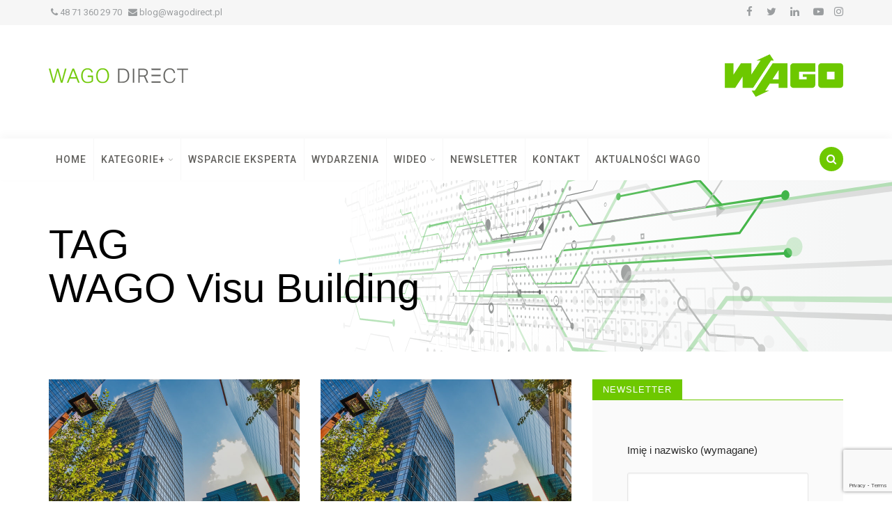

--- FILE ---
content_type: text/html; charset=UTF-8
request_url: https://wagodirect.pl/tag/wago-visu-building/
body_size: 12983
content:
<!doctype html>
<html lang="pl-PL">
<head>
	<meta charset="UTF-8">
	<meta http-equiv="X-UA-Compatible" content="IE=edge">
	<meta name="viewport" content="width=device-width, initial-scale=1">

	<link rel="pingback" href="https://wagodirect.pl/xmlrpc.php">
	
	<meta name='robots' content='index, follow, max-image-preview:large, max-snippet:-1, max-video-preview:-1' />

	<!-- This site is optimized with the Yoast SEO plugin v20.1 - https://yoast.com/wordpress/plugins/seo/ -->
	<title>Archiwa: WAGO Visu Building - WAGOdirect</title>
	<link rel="canonical" href="https://wagodirect.pl/tag/wago-visu-building/" />
	<meta property="og:locale" content="pl_PL" />
	<meta property="og:type" content="article" />
	<meta property="og:title" content="Archiwa: WAGO Visu Building - WAGOdirect" />
	<meta property="og:url" content="https://wagodirect.pl/tag/wago-visu-building/" />
	<meta property="og:site_name" content="WAGOdirect" />
	<meta name="twitter:card" content="summary_large_image" />
	<script type="application/ld+json" class="yoast-schema-graph">{"@context":"https://schema.org","@graph":[{"@type":"CollectionPage","@id":"https://wagodirect.pl/tag/wago-visu-building/","url":"https://wagodirect.pl/tag/wago-visu-building/","name":"Archiwa: WAGO Visu Building - WAGOdirect","isPartOf":{"@id":"https://wagodirect.pl/#website"},"primaryImageOfPage":{"@id":"https://wagodirect.pl/tag/wago-visu-building/#primaryimage"},"image":{"@id":"https://wagodirect.pl/tag/wago-visu-building/#primaryimage"},"thumbnailUrl":"https://wagodirect.pl/wp-content/uploads/2019/08/WAGO_BMS_.jpg","breadcrumb":{"@id":"https://wagodirect.pl/tag/wago-visu-building/#breadcrumb"},"inLanguage":"pl-PL"},{"@type":"ImageObject","inLanguage":"pl-PL","@id":"https://wagodirect.pl/tag/wago-visu-building/#primaryimage","url":"https://wagodirect.pl/wp-content/uploads/2019/08/WAGO_BMS_.jpg","contentUrl":"https://wagodirect.pl/wp-content/uploads/2019/08/WAGO_BMS_.jpg","width":1400,"height":606},{"@type":"BreadcrumbList","@id":"https://wagodirect.pl/tag/wago-visu-building/#breadcrumb","itemListElement":[{"@type":"ListItem","position":1,"name":"Strona główna","item":"https://wagodirect.pl/"},{"@type":"ListItem","position":2,"name":"WAGO Visu Building"}]},{"@type":"WebSite","@id":"https://wagodirect.pl/#website","url":"https://wagodirect.pl/","name":"WAGOdirect","description":"blog dla automatyków i elektryków, pasjonatów i profesjonalistów","potentialAction":[{"@type":"SearchAction","target":{"@type":"EntryPoint","urlTemplate":"https://wagodirect.pl/?s={search_term_string}"},"query-input":"required name=search_term_string"}],"inLanguage":"pl-PL"}]}</script>
	<!-- / Yoast SEO plugin. -->


<link rel='dns-prefetch' href='//fonts.googleapis.com' />
<link rel="alternate" type="application/rss+xml" title="WAGOdirect &raquo; Kanał z wpisami" href="https://wagodirect.pl/feed/" />
<link rel="alternate" type="application/rss+xml" title="WAGOdirect &raquo; Kanał z komentarzami" href="https://wagodirect.pl/comments/feed/" />
<link rel="alternate" type="application/rss+xml" title="WAGOdirect &raquo; Kanał z wpisami otagowanymi jako WAGO Visu Building" href="https://wagodirect.pl/tag/wago-visu-building/feed/" />
<link rel="alternate" type="application/rss+xml" title="WAGOdirect &raquo; Stories Feed" href="https://wagodirect.pl/web-stories/feed/"><script type="text/javascript">
window._wpemojiSettings = {"baseUrl":"https:\/\/s.w.org\/images\/core\/emoji\/14.0.0\/72x72\/","ext":".png","svgUrl":"https:\/\/s.w.org\/images\/core\/emoji\/14.0.0\/svg\/","svgExt":".svg","source":{"concatemoji":"https:\/\/wagodirect.pl\/wp-includes\/js\/wp-emoji-release.min.js?ver=6.1.1"}};
/*! This file is auto-generated */
!function(e,a,t){var n,r,o,i=a.createElement("canvas"),p=i.getContext&&i.getContext("2d");function s(e,t){var a=String.fromCharCode,e=(p.clearRect(0,0,i.width,i.height),p.fillText(a.apply(this,e),0,0),i.toDataURL());return p.clearRect(0,0,i.width,i.height),p.fillText(a.apply(this,t),0,0),e===i.toDataURL()}function c(e){var t=a.createElement("script");t.src=e,t.defer=t.type="text/javascript",a.getElementsByTagName("head")[0].appendChild(t)}for(o=Array("flag","emoji"),t.supports={everything:!0,everythingExceptFlag:!0},r=0;r<o.length;r++)t.supports[o[r]]=function(e){if(p&&p.fillText)switch(p.textBaseline="top",p.font="600 32px Arial",e){case"flag":return s([127987,65039,8205,9895,65039],[127987,65039,8203,9895,65039])?!1:!s([55356,56826,55356,56819],[55356,56826,8203,55356,56819])&&!s([55356,57332,56128,56423,56128,56418,56128,56421,56128,56430,56128,56423,56128,56447],[55356,57332,8203,56128,56423,8203,56128,56418,8203,56128,56421,8203,56128,56430,8203,56128,56423,8203,56128,56447]);case"emoji":return!s([129777,127995,8205,129778,127999],[129777,127995,8203,129778,127999])}return!1}(o[r]),t.supports.everything=t.supports.everything&&t.supports[o[r]],"flag"!==o[r]&&(t.supports.everythingExceptFlag=t.supports.everythingExceptFlag&&t.supports[o[r]]);t.supports.everythingExceptFlag=t.supports.everythingExceptFlag&&!t.supports.flag,t.DOMReady=!1,t.readyCallback=function(){t.DOMReady=!0},t.supports.everything||(n=function(){t.readyCallback()},a.addEventListener?(a.addEventListener("DOMContentLoaded",n,!1),e.addEventListener("load",n,!1)):(e.attachEvent("onload",n),a.attachEvent("onreadystatechange",function(){"complete"===a.readyState&&t.readyCallback()})),(e=t.source||{}).concatemoji?c(e.concatemoji):e.wpemoji&&e.twemoji&&(c(e.twemoji),c(e.wpemoji)))}(window,document,window._wpemojiSettings);
</script>
<style type="text/css">
img.wp-smiley,
img.emoji {
	display: inline !important;
	border: none !important;
	box-shadow: none !important;
	height: 1em !important;
	width: 1em !important;
	margin: 0 0.07em !important;
	vertical-align: -0.1em !important;
	background: none !important;
	padding: 0 !important;
}
</style>
	<link rel='stylesheet' id='wp-block-library-css' href='https://wagodirect.pl/wp-includes/css/dist/block-library/style.min.css?ver=6.1.1' type='text/css' media='all' />
<link rel='stylesheet' id='classic-theme-styles-css' href='https://wagodirect.pl/wp-includes/css/classic-themes.min.css?ver=1' type='text/css' media='all' />
<style id='global-styles-inline-css' type='text/css'>
body{--wp--preset--color--black: #000000;--wp--preset--color--cyan-bluish-gray: #abb8c3;--wp--preset--color--white: #ffffff;--wp--preset--color--pale-pink: #f78da7;--wp--preset--color--vivid-red: #cf2e2e;--wp--preset--color--luminous-vivid-orange: #ff6900;--wp--preset--color--luminous-vivid-amber: #fcb900;--wp--preset--color--light-green-cyan: #7bdcb5;--wp--preset--color--vivid-green-cyan: #00d084;--wp--preset--color--pale-cyan-blue: #8ed1fc;--wp--preset--color--vivid-cyan-blue: #0693e3;--wp--preset--color--vivid-purple: #9b51e0;--wp--preset--gradient--vivid-cyan-blue-to-vivid-purple: linear-gradient(135deg,rgba(6,147,227,1) 0%,rgb(155,81,224) 100%);--wp--preset--gradient--light-green-cyan-to-vivid-green-cyan: linear-gradient(135deg,rgb(122,220,180) 0%,rgb(0,208,130) 100%);--wp--preset--gradient--luminous-vivid-amber-to-luminous-vivid-orange: linear-gradient(135deg,rgba(252,185,0,1) 0%,rgba(255,105,0,1) 100%);--wp--preset--gradient--luminous-vivid-orange-to-vivid-red: linear-gradient(135deg,rgba(255,105,0,1) 0%,rgb(207,46,46) 100%);--wp--preset--gradient--very-light-gray-to-cyan-bluish-gray: linear-gradient(135deg,rgb(238,238,238) 0%,rgb(169,184,195) 100%);--wp--preset--gradient--cool-to-warm-spectrum: linear-gradient(135deg,rgb(74,234,220) 0%,rgb(151,120,209) 20%,rgb(207,42,186) 40%,rgb(238,44,130) 60%,rgb(251,105,98) 80%,rgb(254,248,76) 100%);--wp--preset--gradient--blush-light-purple: linear-gradient(135deg,rgb(255,206,236) 0%,rgb(152,150,240) 100%);--wp--preset--gradient--blush-bordeaux: linear-gradient(135deg,rgb(254,205,165) 0%,rgb(254,45,45) 50%,rgb(107,0,62) 100%);--wp--preset--gradient--luminous-dusk: linear-gradient(135deg,rgb(255,203,112) 0%,rgb(199,81,192) 50%,rgb(65,88,208) 100%);--wp--preset--gradient--pale-ocean: linear-gradient(135deg,rgb(255,245,203) 0%,rgb(182,227,212) 50%,rgb(51,167,181) 100%);--wp--preset--gradient--electric-grass: linear-gradient(135deg,rgb(202,248,128) 0%,rgb(113,206,126) 100%);--wp--preset--gradient--midnight: linear-gradient(135deg,rgb(2,3,129) 0%,rgb(40,116,252) 100%);--wp--preset--duotone--dark-grayscale: url('#wp-duotone-dark-grayscale');--wp--preset--duotone--grayscale: url('#wp-duotone-grayscale');--wp--preset--duotone--purple-yellow: url('#wp-duotone-purple-yellow');--wp--preset--duotone--blue-red: url('#wp-duotone-blue-red');--wp--preset--duotone--midnight: url('#wp-duotone-midnight');--wp--preset--duotone--magenta-yellow: url('#wp-duotone-magenta-yellow');--wp--preset--duotone--purple-green: url('#wp-duotone-purple-green');--wp--preset--duotone--blue-orange: url('#wp-duotone-blue-orange');--wp--preset--font-size--small: 13px;--wp--preset--font-size--medium: 20px;--wp--preset--font-size--large: 36px;--wp--preset--font-size--x-large: 42px;--wp--preset--spacing--20: 0.44rem;--wp--preset--spacing--30: 0.67rem;--wp--preset--spacing--40: 1rem;--wp--preset--spacing--50: 1.5rem;--wp--preset--spacing--60: 2.25rem;--wp--preset--spacing--70: 3.38rem;--wp--preset--spacing--80: 5.06rem;}:where(.is-layout-flex){gap: 0.5em;}body .is-layout-flow > .alignleft{float: left;margin-inline-start: 0;margin-inline-end: 2em;}body .is-layout-flow > .alignright{float: right;margin-inline-start: 2em;margin-inline-end: 0;}body .is-layout-flow > .aligncenter{margin-left: auto !important;margin-right: auto !important;}body .is-layout-constrained > .alignleft{float: left;margin-inline-start: 0;margin-inline-end: 2em;}body .is-layout-constrained > .alignright{float: right;margin-inline-start: 2em;margin-inline-end: 0;}body .is-layout-constrained > .aligncenter{margin-left: auto !important;margin-right: auto !important;}body .is-layout-constrained > :where(:not(.alignleft):not(.alignright):not(.alignfull)){max-width: var(--wp--style--global--content-size);margin-left: auto !important;margin-right: auto !important;}body .is-layout-constrained > .alignwide{max-width: var(--wp--style--global--wide-size);}body .is-layout-flex{display: flex;}body .is-layout-flex{flex-wrap: wrap;align-items: center;}body .is-layout-flex > *{margin: 0;}:where(.wp-block-columns.is-layout-flex){gap: 2em;}.has-black-color{color: var(--wp--preset--color--black) !important;}.has-cyan-bluish-gray-color{color: var(--wp--preset--color--cyan-bluish-gray) !important;}.has-white-color{color: var(--wp--preset--color--white) !important;}.has-pale-pink-color{color: var(--wp--preset--color--pale-pink) !important;}.has-vivid-red-color{color: var(--wp--preset--color--vivid-red) !important;}.has-luminous-vivid-orange-color{color: var(--wp--preset--color--luminous-vivid-orange) !important;}.has-luminous-vivid-amber-color{color: var(--wp--preset--color--luminous-vivid-amber) !important;}.has-light-green-cyan-color{color: var(--wp--preset--color--light-green-cyan) !important;}.has-vivid-green-cyan-color{color: var(--wp--preset--color--vivid-green-cyan) !important;}.has-pale-cyan-blue-color{color: var(--wp--preset--color--pale-cyan-blue) !important;}.has-vivid-cyan-blue-color{color: var(--wp--preset--color--vivid-cyan-blue) !important;}.has-vivid-purple-color{color: var(--wp--preset--color--vivid-purple) !important;}.has-black-background-color{background-color: var(--wp--preset--color--black) !important;}.has-cyan-bluish-gray-background-color{background-color: var(--wp--preset--color--cyan-bluish-gray) !important;}.has-white-background-color{background-color: var(--wp--preset--color--white) !important;}.has-pale-pink-background-color{background-color: var(--wp--preset--color--pale-pink) !important;}.has-vivid-red-background-color{background-color: var(--wp--preset--color--vivid-red) !important;}.has-luminous-vivid-orange-background-color{background-color: var(--wp--preset--color--luminous-vivid-orange) !important;}.has-luminous-vivid-amber-background-color{background-color: var(--wp--preset--color--luminous-vivid-amber) !important;}.has-light-green-cyan-background-color{background-color: var(--wp--preset--color--light-green-cyan) !important;}.has-vivid-green-cyan-background-color{background-color: var(--wp--preset--color--vivid-green-cyan) !important;}.has-pale-cyan-blue-background-color{background-color: var(--wp--preset--color--pale-cyan-blue) !important;}.has-vivid-cyan-blue-background-color{background-color: var(--wp--preset--color--vivid-cyan-blue) !important;}.has-vivid-purple-background-color{background-color: var(--wp--preset--color--vivid-purple) !important;}.has-black-border-color{border-color: var(--wp--preset--color--black) !important;}.has-cyan-bluish-gray-border-color{border-color: var(--wp--preset--color--cyan-bluish-gray) !important;}.has-white-border-color{border-color: var(--wp--preset--color--white) !important;}.has-pale-pink-border-color{border-color: var(--wp--preset--color--pale-pink) !important;}.has-vivid-red-border-color{border-color: var(--wp--preset--color--vivid-red) !important;}.has-luminous-vivid-orange-border-color{border-color: var(--wp--preset--color--luminous-vivid-orange) !important;}.has-luminous-vivid-amber-border-color{border-color: var(--wp--preset--color--luminous-vivid-amber) !important;}.has-light-green-cyan-border-color{border-color: var(--wp--preset--color--light-green-cyan) !important;}.has-vivid-green-cyan-border-color{border-color: var(--wp--preset--color--vivid-green-cyan) !important;}.has-pale-cyan-blue-border-color{border-color: var(--wp--preset--color--pale-cyan-blue) !important;}.has-vivid-cyan-blue-border-color{border-color: var(--wp--preset--color--vivid-cyan-blue) !important;}.has-vivid-purple-border-color{border-color: var(--wp--preset--color--vivid-purple) !important;}.has-vivid-cyan-blue-to-vivid-purple-gradient-background{background: var(--wp--preset--gradient--vivid-cyan-blue-to-vivid-purple) !important;}.has-light-green-cyan-to-vivid-green-cyan-gradient-background{background: var(--wp--preset--gradient--light-green-cyan-to-vivid-green-cyan) !important;}.has-luminous-vivid-amber-to-luminous-vivid-orange-gradient-background{background: var(--wp--preset--gradient--luminous-vivid-amber-to-luminous-vivid-orange) !important;}.has-luminous-vivid-orange-to-vivid-red-gradient-background{background: var(--wp--preset--gradient--luminous-vivid-orange-to-vivid-red) !important;}.has-very-light-gray-to-cyan-bluish-gray-gradient-background{background: var(--wp--preset--gradient--very-light-gray-to-cyan-bluish-gray) !important;}.has-cool-to-warm-spectrum-gradient-background{background: var(--wp--preset--gradient--cool-to-warm-spectrum) !important;}.has-blush-light-purple-gradient-background{background: var(--wp--preset--gradient--blush-light-purple) !important;}.has-blush-bordeaux-gradient-background{background: var(--wp--preset--gradient--blush-bordeaux) !important;}.has-luminous-dusk-gradient-background{background: var(--wp--preset--gradient--luminous-dusk) !important;}.has-pale-ocean-gradient-background{background: var(--wp--preset--gradient--pale-ocean) !important;}.has-electric-grass-gradient-background{background: var(--wp--preset--gradient--electric-grass) !important;}.has-midnight-gradient-background{background: var(--wp--preset--gradient--midnight) !important;}.has-small-font-size{font-size: var(--wp--preset--font-size--small) !important;}.has-medium-font-size{font-size: var(--wp--preset--font-size--medium) !important;}.has-large-font-size{font-size: var(--wp--preset--font-size--large) !important;}.has-x-large-font-size{font-size: var(--wp--preset--font-size--x-large) !important;}
.wp-block-navigation a:where(:not(.wp-element-button)){color: inherit;}
:where(.wp-block-columns.is-layout-flex){gap: 2em;}
.wp-block-pullquote{font-size: 1.5em;line-height: 1.6;}
</style>
<link rel='stylesheet' id='contact-form-7-css' href='https://wagodirect.pl/wp-content/plugins/contact-form-7/includes/css/styles.css?ver=5.7.4' type='text/css' media='all' />
<link rel='stylesheet' id='wp-pagenavi-css' href='https://wagodirect.pl/wp-content/plugins/wp-pagenavi/pagenavi-css.css?ver=2.70' type='text/css' media='all' />
<link rel='stylesheet' id='wp-biographia-bio-css' href='https://wagodirect.pl/wp-content/plugins/wp-biographia/public/css/wp-biographia.min.css?ver=6.1.1' type='text/css' media='all' />
<link rel='stylesheet' id='bootstrap_css-css' href='https://wagodirect.pl/wp-content/themes/trendy-pro/css/bootstrap.min.css?ver=6.1.1' type='text/css' media='all' />
<link rel='stylesheet' id='trendy_fonts-css' href='//fonts.googleapis.com/css?family=Playfair+Display%3A400%2C400italic%7CRoboto%3A300%2C400%2C500%2C700%26subset%3Dlatin%2Clatin-ext&#038;ver=1.0.0' type='text/css' media='all' />
<link rel='stylesheet' id='font-awesome-css' href='https://wagodirect.pl/wp-content/themes/trendy-pro/css/font-awesome.min.css?ver=4.7.0' type='text/css' media='all' />
<link rel='stylesheet' id='trendy_plugins_css-css' href='https://wagodirect.pl/wp-content/themes/trendy-pro/css/plugins.css?ver=6.1.1' type='text/css' media='all' />
<link rel='stylesheet' id='trendy_main_css-css' href='https://wagodirect.pl/wp-content/themes/trendy-pro/style.css?ver=6.1.1' type='text/css' media='all' />
<style id='trendy_main_css-inline-css' type='text/css'>
.top-navbar .social-nav li a:hover,
.mini-post .post-title a:hover,
.comment-list li .comment-body .reply a:hover,
.author-box .vcard a:hover,
.site-footer .ft-nav a:hover,
.comment-author .url:hover,
.aside-widget .widget-inner li a:hover,
.aside-widget .widget-inner li a:focus,
.breadcrumb-wrap .breadcrumb a:hover,
.logged-in-as a:hover,
.logged-in-as a:focus,
.aside-widget .widget-inner .tagcloud a:hover,
.aside-widget .widget-inner .tagcloud a:focus,
.calendar_wrap #wp-calendar a:hover,
.calendar_wrap #wp-calendar a:focus,
.calendar_wrap #wp-calendar #today,
blockquote cite a:hover {
	color:#6ec800;
}.categories-wrap ul li.active span,
.category-label li a:hover,
.btn-default:hover,
.btn-default:focus,
.btn-primary,
input[type=button],
input[type=submit],
button,
.page-numbers li span.current,
.paginated-links > span {
	background-color:#6ec800; border-color:#6ec800;
}.author-box .social-nav li a:hover,
.spinner,
.go-top,
.mini-post:hover .post-content .result-type {
	background-color:#6ec800;
}.wp-biographia-container-top{display:none;}
.top-navbar, .top-navbar a{color:#9a9d9f; text-decoration:none;}
.top-navbar{background-color:#f6f6f6;}
.top-navbar .social-nav li{margin:0 10px;}
.site-footer{background:#f6f6f6;}
.aside-widget .widget-title{border-bottom:1px solid #6EC800;}
.aside-widget .widget-title > span{background-color:#6EC800;}
.site-footer .copyright{background-color:#e9e9e9; padding:15px;}
.calendar_wrap #wp-calendar caption{background:#6EC800;}
.top-navbar, .top-navbar a:hover{color:#6EC800;}
</style>
<script type='text/javascript' src='https://wagodirect.pl/wp-includes/js/jquery/jquery.min.js?ver=3.6.1' id='jquery-core-js'></script>
<script type='text/javascript' src='https://wagodirect.pl/wp-includes/js/jquery/jquery-migrate.min.js?ver=3.3.2' id='jquery-migrate-js'></script>
<script type='text/javascript' src='https://wagodirect.pl/wp-content/plugins/wp-retina-2x/app/picturefill.min.js?ver=1677093767' id='wr2x-picturefill-js-js'></script>
<script type='text/javascript' id='simple-likes-public-js-js-extra'>
/* <![CDATA[ */
var simpleLikes = {"ajaxurl":"https:\/\/wagodirect.pl\/wp-admin\/admin-ajax.php","like":"Like","unlike":"Unlike"};
/* ]]> */
</script>
<script type='text/javascript' src='https://wagodirect.pl/wp-content/themes/trendy-pro/js/simple-likes-public.js?ver=0.5' id='simple-likes-public-js-js'></script>
<script type='text/javascript' src='https://wagodirect.pl/wp-content/themes/trendy-pro/js/vendor/modernizr-2.8.3-respond-1.4.2.min.js?ver=6.1.1' id='modernizr_respond_js-js'></script>
<link rel="https://api.w.org/" href="https://wagodirect.pl/wp-json/" /><link rel="alternate" type="application/json" href="https://wagodirect.pl/wp-json/wp/v2/tags/490" /><link rel="EditURI" type="application/rsd+xml" title="RSD" href="https://wagodirect.pl/xmlrpc.php?rsd" />
<link rel="wlwmanifest" type="application/wlwmanifest+xml" href="https://wagodirect.pl/wp-includes/wlwmanifest.xml" />
<meta name="generator" content="WordPress 6.1.1" />
	<link rel="preconnect" href="https://fonts.googleapis.com">
	<link rel="preconnect" href="https://fonts.gstatic.com">
	<!-- All in one Favicon 4.7 --><link rel="shortcut icon" href="https://wagodirect.pl/wp-content/uploads/2016/05/favicon_wago1.ico" />
      <meta name="onesignal" content="wordpress-plugin"/>
            <script>

      window.OneSignal = window.OneSignal || [];

      OneSignal.push( function() {
        OneSignal.SERVICE_WORKER_UPDATER_PATH = "OneSignalSDKUpdaterWorker.js.php";
                      OneSignal.SERVICE_WORKER_PATH = "OneSignalSDKWorker.js.php";
                      OneSignal.SERVICE_WORKER_PARAM = { scope: "/" };
        OneSignal.setDefaultNotificationUrl("https://wagodirect.pl");
        var oneSignal_options = {};
        window._oneSignalInitOptions = oneSignal_options;

        oneSignal_options['wordpress'] = true;
oneSignal_options['appId'] = '4dfe09dd-6253-412e-88fb-e4c71cc9c6a1';
oneSignal_options['allowLocalhostAsSecureOrigin'] = true;
oneSignal_options['welcomeNotification'] = { };
oneSignal_options['welcomeNotification']['title'] = "WAGOdirect.pl";
oneSignal_options['welcomeNotification']['message'] = "Od teraz będziesz na bieżąco!";
oneSignal_options['welcomeNotification']['url'] = "https://wagodirect.pl/";
oneSignal_options['path'] = "https://wagodirect.pl/wp-content/plugins/onesignal-free-web-push-notifications/sdk_files/";
oneSignal_options['promptOptions'] = { };
oneSignal_options['promptOptions']['actionMessage'] = "Czy chcesz otrzymywać powiadomienia o nowych artykułach na blogu?";
oneSignal_options['promptOptions']['acceptButtonText'] = "TAK";
oneSignal_options['promptOptions']['cancelButtonText'] = "NIE";
oneSignal_options['notifyButton'] = { };
oneSignal_options['notifyButton']['enable'] = true;
oneSignal_options['notifyButton']['position'] = 'bottom-left';
oneSignal_options['notifyButton']['theme'] = 'default';
oneSignal_options['notifyButton']['size'] = 'large';
oneSignal_options['notifyButton']['showCredit'] = true;
oneSignal_options['notifyButton']['text'] = {};
oneSignal_options['notifyButton']['text']['tip.state.unsubscribed'] = 'Kliknij i zyskaj powiadomienia o nowych artykułach';
oneSignal_options['notifyButton']['text']['tip.state.subscribed'] = 'Subskrybujesz WAGOdirect.pl';
oneSignal_options['notifyButton']['text']['tip.state.blocked'] = 'Powiadomienia zablokowane';
oneSignal_options['notifyButton']['text']['message.action.subscribed'] = 'Dziękujemy za subskrypcję';
oneSignal_options['notifyButton']['text']['message.action.resubscribed'] = 'Fajnie, że znowu jesteś z nami!';
oneSignal_options['notifyButton']['text']['message.action.unsubscribed'] = 'Czy chcesz ponownie wyłączyć powiadomienia?';
oneSignal_options['notifyButton']['text']['dialog.main.title'] = 'Chcesz otrzymywać powiadomienia o nowych artykułach?';
oneSignal_options['notifyButton']['text']['dialog.main.button.subscribe'] = 'Subskrybuj';
oneSignal_options['notifyButton']['text']['dialog.main.button.unsubscribe'] = 'Zrezygnuj z subskrypcji';
oneSignal_options['notifyButton']['text']['dialog.blocked.title'] = 'Odblokuj powiadomienia';
oneSignal_options['notifyButton']['colors'] = {};
oneSignal_options['notifyButton']['colors']['circle.background'] = '#6EC800';
oneSignal_options['notifyButton']['colors']['pulse.color'] = '#6EC800';
oneSignal_options['notifyButton']['offset'] = {};
                OneSignal.init(window._oneSignalInitOptions);
                OneSignal.showSlidedownPrompt();      });

      function documentInitOneSignal() {
        var oneSignal_elements = document.getElementsByClassName("OneSignal-prompt");

        var oneSignalLinkClickHandler = function(event) { OneSignal.push(['registerForPushNotifications']); event.preventDefault(); };        for(var i = 0; i < oneSignal_elements.length; i++)
          oneSignal_elements[i].addEventListener('click', oneSignalLinkClickHandler, false);
      }

      if (document.readyState === 'complete') {
           documentInitOneSignal();
      }
      else {
           window.addEventListener("load", function(event){
               documentInitOneSignal();
          });
      }
    </script>
<link rel="icon" href="https://wagodirect.pl/wp-content/uploads/2016/03/cropped-Logo_Wago_W-150x150.jpg" sizes="32x32" />
<link rel="icon" href="https://wagodirect.pl/wp-content/uploads/2016/03/cropped-Logo_Wago_W-300x300.jpg" sizes="192x192" />
<link rel="apple-touch-icon" href="https://wagodirect.pl/wp-content/uploads/2016/03/cropped-Logo_Wago_W-300x300.jpg" />
<meta name="msapplication-TileImage" content="https://wagodirect.pl/wp-content/uploads/2016/03/cropped-Logo_Wago_W-300x300.jpg" />
	<style id="egf-frontend-styles" type="text/css">
		p {font-family: 'Arial', sans-serif;font-style: normal;font-weight: 400;} h1 {font-family: 'Helvetica', sans-serif;font-style: normal;font-weight: 400;} h2 {font-family: 'Helvetica', sans-serif;font-style: normal;font-weight: 400;} h3 {font-family: 'Helvetica', sans-serif;font-style: normal;font-weight: 400;} h4 {font-family: 'Helvetica', sans-serif;font-style: normal;font-weight: 400;} h5 {} h6 {} 	</style>
		<!-- Global site tag (gtag.js) - Google Analytics -->

<script async src="https://www.googletagmanager.com/gtag/js?id=UA-77360257-1"></script>

<script>

  window.dataLayer = window.dataLayer || [];

  function gtag(){dataLayer.push(arguments);}

  gtag('js', new Date());

 

  gtag('config', 'UA-77360257-1');

</script>
	
	<!-- Global site tag (gtag.js) - Google Ads: 810361493 -->
<script async src="https://www.googletagmanager.com/gtag/js?id=AW-810361493"></script>
<script>
  window.dataLayer = window.dataLayer || [];
  function gtag(){dataLayer.push(arguments);}
  gtag('js', new Date());

  gtag('config', 'AW-810361493');
</script>

	
</head>
<body data-rsssl=1 class="archive tag tag-wago-visu-building tag-490 not-inner-page">
	
		
	<!-- preloader START -->
	<div class="preloader">
		<div class="spinner-wrap">
			<div class="spinner"></div>
			<span class="preloader-text">loading...</span>
		</div>
	</div>
	<!-- preloader END -->
	
	<!-- top navbar START -->
<div class="top-navbar has-social-nav">
	<div class="container">
		<div class="row">
			<div class="col-sm-6 hidden-xs">
				<ul id="menu-top-bar" class="list-inline top-nav"><li id="menu-item-3154" class="menu-item menu-item-type-custom menu-item-object-custom menu-item-3154"><a href="tel:48713602970"><i class="fa fa-phone"></i>  48 71 360 29 70</a></li>
<li id="menu-item-3155" class="menu-item menu-item-type-custom menu-item-object-custom menu-item-3155"><a href="mailto:blog@wagodirect.pl"><i class="fa fa-envelope"></i> blog@wagodirect.pl</a></li>
</ul>
			</div>
								<div class="col-sm-6 clearfix">
					<ul class="social-nav col5 clearfix"><li><a class="facebook" href="https://www.facebook.com/wagopl/" title="Facebook"><i class="fa fa-facebook"></i></a></li><li><a class="twitter" href="https://twitter.com/WAGO_PL" title="Twitter"><i class="fa fa-twitter"></i></a></li><li><a class="linkedin" href="https://www.linkedin.com/company/wago-pl/" title="Linkedin"><i class="fa fa-linkedin"></i></a></li><li><a class="youtube" href="https://www.youtube.com/channel/UCLIZH7S2s8ww0YAlWxak7Ew?sub_confirmation=1" title="YouTube"><i class="fa fa-youtube-play"></i></a></li><li><a class="instagram" href="https://www.instagram.com/wago.pl/" title="Instagram"><i class="fa fa-instagram"></i></a></li></ul>				</div>
						</div>
	</div>
</div>
<!-- top navbar END -->
	
	<!-- page header START -->
<div class="logo-wrap style2 has-header-ad">
	<div class="container">
		<div class="row">
			<div class="col-lg-4">
				<a href="https://wagodirect.pl/" class="logo" title="WAGOdirect"><img src="https://wagodirect.pl/wp-content/uploads/2020/08/LOGO_WAGO_DIRECT-2.svg" alt="WAGOdirect"></a>
			</div>
			<div class="col-lg-8">
				<img class="wago_logo" src="https://wagodirect.pl/wp-content/uploads/2021/08/WAGO-Logo-main_use_green_RGB.jpg">
								
			</div>
		</div>
	</div>
</div>
<!-- page header END -->
		
	<!-- main navigation START -->
	<div class="nav-wrap">
		<nav class="navbar navbar-default navbar-fixed-top affix-top" data-spy="affix" data-offset-top="400">
			<div class="container">
			
				<!-- search button -->
				<a href="javascript:void(0);" class="search-btn"><i class="fa fa-search"></i></a>
				
				<!-- navbar header -->
				<div class="navbar-header">
					<button type="button" class="navbar-toggle collapsed" data-toggle="collapse" data-target="#navbar" aria-expanded="false" aria-controls="navbar">
						<span class="sr-only">Toggle navigation</span>
						<span class="icon-bar"></span>
						<span class="icon-bar"></span>
						<span class="icon-bar"></span>
					</button>
					<a href="https://wagodirect.pl/" class="navbar-brand" title="WAGOdirect"><img src="https://wagodirect.pl/wp-content/uploads/2020/08/LOGO_WAGO_DIRECT-2.svg" alt="WAGOdirect"></a>

					
				</div>
				
				<!-- navbar -->
				<div id="navbar" class="navbar-collapse collapse">
					<ul id="menu-main" class="nav navbar-nav"><li id="menu-item-21" class="menu-item menu-item-type-custom menu-item-object-custom menu-item-home menu-item-21"><a title="Home" href="https://wagodirect.pl/">Home</a></li>
<li id="menu-item-52" class="menu-item menu-item-type-taxonomy menu-item-object-category menu-item-has-children menu-item-52 dropdown"><a title="Kategorie+" href="#" data-toggle="dropdown" data-hover="dropdown" class="dropdown-toggle" aria-haspopup="true">Kategorie+ <span class="fa fa-angle-down"></span></a>
<ul role="menu" class=" dropdown-menu">
	<li id="menu-item-4190" class="menu-item menu-item-type-taxonomy menu-item-object-category menu-item-4190"><a title="Akademia TOPJOB-S" href="https://wagodirect.pl/kategoria/kategorie/akademia-topjob-s/">Akademia TOPJOB-S</a></li>
	<li id="menu-item-60" class="menu-item menu-item-type-taxonomy menu-item-object-category menu-item-60"><a title="Nowoczesne połączenia" href="https://wagodirect.pl/kategoria/kategorie/ic/">Nowoczesne połączenia</a></li>
	<li id="menu-item-53" class="menu-item menu-item-type-taxonomy menu-item-object-category menu-item-53"><a title="Inteligentny budynek" href="https://wagodirect.pl/kategoria/kategorie/ib/">Inteligentny budynek</a></li>
	<li id="menu-item-54" class="menu-item menu-item-type-taxonomy menu-item-object-category menu-item-54"><a title="Myślące maszyny" href="https://wagodirect.pl/kategoria/kategorie/mm/">Myślące maszyny</a></li>
	<li id="menu-item-2036" class="menu-item menu-item-type-taxonomy menu-item-object-category menu-item-2036"><a title="Efektywność energetyczna" href="https://wagodirect.pl/kategoria/kategorie/ee/">Efektywność energetyczna</a></li>
	<li id="menu-item-335" class="menu-item menu-item-type-taxonomy menu-item-object-category menu-item-335"><a title="Fabryka przyszłości" href="https://wagodirect.pl/kategoria/kategorie/fp/">Fabryka przyszłości</a></li>
	<li id="menu-item-56" class="menu-item menu-item-type-taxonomy menu-item-object-category menu-item-56"><a title="Smart energetyka" href="https://wagodirect.pl/kategoria/kategorie/sm/">Smart energetyka</a></li>
</ul>
</li>
<li id="menu-item-3180" class="menu-item menu-item-type-post_type menu-item-object-page menu-item-3180"><a title="Wsparcie Eksperta" href="https://wagodirect.pl/wsparcie-eksperta/">Wsparcie Eksperta</a></li>
<li id="menu-item-3216" class="menu-item menu-item-type-custom menu-item-object-custom menu-item-3216"><a title="Wydarzenia" href="https://wagodirect.pl/kategoria/events/">Wydarzenia</a></li>
<li id="menu-item-234" class="menu-item menu-item-type-taxonomy menu-item-object-category menu-item-has-children menu-item-234 dropdown"><a title="Wideo" href="#" data-toggle="dropdown" data-hover="dropdown" class="dropdown-toggle" aria-haspopup="true">Wideo <span class="fa fa-angle-down"></span></a>
<ul role="menu" class=" dropdown-menu">
	<li id="menu-item-4727" class="menu-item menu-item-type-taxonomy menu-item-object-category menu-item-4727"><a title="WAGO EXPRESS" href="https://wagodirect.pl/kategoria/video/wagoexpress/">WAGO EXPRESS</a></li>
</ul>
</li>
<li id="menu-item-3164" class="menu-item menu-item-type-post_type menu-item-object-page menu-item-3164"><a title="Newsletter" href="https://wagodirect.pl/newsletter/">Newsletter</a></li>
<li id="menu-item-82" class="menu-item menu-item-type-post_type menu-item-object-page menu-item-82"><a title="Kontakt" href="https://wagodirect.pl/kontakt/">Kontakt</a></li>
<li id="menu-item-4661" class="menu-item menu-item-type-post_type menu-item-object-page menu-item-4661"><a title="Aktualności WAGO" href="https://wagodirect.pl/nowosci-microblog-wsparcia-technicznegonowosci-microblog-wsparcia-technicznego/">Aktualności WAGO</a></li>
</ul>				</div>
				<!--/.navbar-collapse -->
				
			</div>
			<div class="search-wrap">
				<div class="container">
					<div class="row">
						<div class="col-lg-12">
							<!-- search form START -->
							<form class="search-form" role="search" method="get" action="https://wagodirect.pl/">
	<label class="sr-only">Szukaj:</label>
	<input class="search-field" type="text" value="" name="s" placeholder="Wpisz szukaną frazę..." />
</form>							<!-- search form END -->
						</div>
					</div>
				</div>
			</div>
		</nav>		
	</div>
	<!-- main navigation END -->	
	<!-- body wrapper START -->
	<div class="body-wrapper inner-page">
		
		<!-- content with sidebar START -->
		<section class="section">
			
				
			<div class="inner-banner img-bg dark-overlay" style="background-image:url(https://wagodirect.pl/wp-content/themes/trendy-pro/img/bg.svg);">
				<div class="container">
					<div class="row">
						<div class="col-lg-12">
							<h1 class="search-query">TAG <span class="light-weight">WAGO Visu Building</span></h1>
						</div>
					</div>
				</div>
			</div>
			
			<div class="container">
				<div class="row">
					<div class="col-sm-8">
												<div id="posts-grid1" class="row">
							
														
							<div class="post-item">
								<article class="mini-post">
								
																														<a href="https://wagodirect.pl/wago-visu-building-nowoczesny-system-zarzadzania-budynkiem-bms/" class="post-thumbnail" title="WAGO Visu Building – nowoczesny system zarządzania budynkiem BMS">
												<span class="category">Inteligentny budynek</span>
												<img src="https://wagodirect.pl/wp-content/uploads/2019/08/WAGO_BMS_-720x500.jpg" alt="WAGO Visu Building – nowoczesny system zarządzania budynkiem BMS">
											</a>
											<div class="post-content">
																				
																			<h3 class="post-title"><a href="https://wagodirect.pl/wago-visu-building-nowoczesny-system-zarzadzania-budynkiem-bms/" title="WAGO Visu Building – nowoczesny system zarządzania budynkiem BMS">WAGO Visu Building – nowoczesny system zarządzania budynkiem BMS</a></h3>
										<a href="https://wagodirect.pl/wago-visu-building-nowoczesny-system-zarzadzania-budynkiem-bms/" class="exc" title=""><p>Boom spowodowany cyfryzacją przyczynia się do bardzo szybkiego rozwoju wielu gałęzi naszej gospodarki. Patrząc globalnie, w życiu codziennym mamy dostęp do nieograniczonej ilości <span class="exc-dots">&#8230;</span></p>
</a>
										<footer class="clearfix">
											<a href="https://wagodirect.pl/wago-visu-building-nowoczesny-system-zarzadzania-budynkiem-bms/#respond" class="comments" title="Total Comments"><span>0</span> <i class="fa fa-comments-o"></i></a>
											<span class="sl-wrapper"><a href="https://wagodirect.pl/wp-admin/admin-ajax.php?action=process_simple_like&post_id=4158&nonce=9cf4bbf8ab&is_comment=0&disabled=true" class="sl-button clearfix sl-button-4158" data-nonce="9cf4bbf8ab" data-post-id="4158" data-iscomment="0" title="Like"><i class="fa fa-heart-o"></i><span class="sl-count">262</span></a></span>											<ul class="list-inline post-meta">
												<li><a class="post-author" href="https://wagodirect.pl/author/marcin/" title="Marcin Skarżyński">Marcin Skarżyński</a></li>
												<li>24 kwietnia, 2022</li>
											</ul>
										</footer>
									</div>
								</article>
							</div>
														
							<div class="post-item">
								<article class="mini-post">
								
																														<a href="https://wagodirect.pl/building-management-system-jakie-rozwiazanie-wybrac/" class="post-thumbnail" title="Building Management System – jakie rozwiązanie wybrać?">
												<span class="category">Inteligentny budynek</span>
												<img src="https://wagodirect.pl/wp-content/uploads/2019/08/WAGO_BMS_-720x500.jpg" alt="Building Management System – jakie rozwiązanie wybrać?">
											</a>
											<div class="post-content">
																				
																			<h3 class="post-title"><a href="https://wagodirect.pl/building-management-system-jakie-rozwiazanie-wybrac/" title="Building Management System – jakie rozwiązanie wybrać?">Building Management System – jakie rozwiązanie wybrać?</a></h3>
										<a href="https://wagodirect.pl/building-management-system-jakie-rozwiazanie-wybrac/" class="exc" title=""><p>Coraz częściej zdarza się, że systemy EMS (Energy Management System) oraz BMS (Building Management System) potrzebują do działania innego środowiska niż to, do <span class="exc-dots">&#8230;</span></p>
</a>
										<footer class="clearfix">
											<a href="https://wagodirect.pl/building-management-system-jakie-rozwiazanie-wybrac/#respond" class="comments" title="Total Comments"><span>0</span> <i class="fa fa-comments-o"></i></a>
											<span class="sl-wrapper"><a href="https://wagodirect.pl/wp-admin/admin-ajax.php?action=process_simple_like&post_id=3820&nonce=9cf4bbf8ab&is_comment=0&disabled=true" class="sl-button clearfix sl-button-3820" data-nonce="9cf4bbf8ab" data-post-id="3820" data-iscomment="0" title="Like"><i class="fa fa-heart-o"></i><span class="sl-count">201</span></a></span>											<ul class="list-inline post-meta">
												<li><a class="post-author" href="https://wagodirect.pl/author/marcin/" title="Marcin Skarżyński">Marcin Skarżyński</a></li>
												<li>12 sierpnia, 2019</li>
											</ul>
										</footer>
									</div>
								</article>
							</div>
														
							<div class="post-item">
								<article class="mini-post">
								
																														<a href="https://wagodirect.pl/wago-w-lodowej-scenerii/" class="post-thumbnail" title="WAGO w lodowej scenerii">
												<span class="category">Inteligentny budynek</span>
												<img src="https://wagodirect.pl/wp-content/uploads/2018/07/lodowisko_tomaszow_WAGO.jpg" alt="WAGO w lodowej scenerii">
											</a>
											<div class="post-content">
																				
																			<h3 class="post-title"><a href="https://wagodirect.pl/wago-w-lodowej-scenerii/" title="WAGO w lodowej scenerii">WAGO w lodowej scenerii</a></h3>
										<a href="https://wagodirect.pl/wago-w-lodowej-scenerii/" class="exc" title=""><p>Kontynuując cykl artykułów opisujących systemy automatyki w obiektach sportowych „przeniesiemy” się teraz na najszybsze lodowisko w naszym kraju! Mowa oczywiście o pierwszej w <span class="exc-dots">&#8230;</span></p>
</a>
										<footer class="clearfix">
											<a href="https://wagodirect.pl/wago-w-lodowej-scenerii/#respond" class="comments" title="Total Comments"><span>0</span> <i class="fa fa-comments-o"></i></a>
											<span class="sl-wrapper"><a href="https://wagodirect.pl/wp-admin/admin-ajax.php?action=process_simple_like&post_id=3098&nonce=9cf4bbf8ab&is_comment=0&disabled=true" class="sl-button clearfix sl-button-3098" data-nonce="9cf4bbf8ab" data-post-id="3098" data-iscomment="0" title="Like"><i class="fa fa-heart-o"></i><span class="sl-count">295</span></a></span>											<ul class="list-inline post-meta">
												<li><a class="post-author" href="https://wagodirect.pl/author/marcin/" title="Marcin Skarżyński">Marcin Skarżyński</a></li>
												<li>11 lipca, 2018</li>
											</ul>
										</footer>
									</div>
								</article>
							</div>
														
							<div class="post-item">
								<article class="mini-post">
								
																														<a href="https://wagodirect.pl/wago-na-sportowo/" class="post-thumbnail" title="WAGO na sportowo">
												<span class="category">Inteligentny budynek</span>
												<img src="https://wagodirect.pl/wp-content/uploads/2018/04/Stadion_Widzew_1.png" alt="WAGO na sportowo">
											</a>
											<div class="post-content">
																				
																			<h3 class="post-title"><a href="https://wagodirect.pl/wago-na-sportowo/" title="WAGO na sportowo">WAGO na sportowo</a></h3>
										<a href="https://wagodirect.pl/wago-na-sportowo/" class="exc" title=""><p>Na nowy stadion mieszkańcy Łodzi, a w szczególności kibice Widzewa czekali trochę ponad 2 lata. Ale było warto! Powstał nowoczesny obiekt sportowy, którego <span class="exc-dots">&#8230;</span></p>
</a>
										<footer class="clearfix">
											<a href="https://wagodirect.pl/wago-na-sportowo/#respond" class="comments" title="Total Comments"><span>0</span> <i class="fa fa-comments-o"></i></a>
											<span class="sl-wrapper"><a href="https://wagodirect.pl/wp-admin/admin-ajax.php?action=process_simple_like&post_id=3015&nonce=9cf4bbf8ab&is_comment=0&disabled=true" class="sl-button clearfix sl-button-3015" data-nonce="9cf4bbf8ab" data-post-id="3015" data-iscomment="0" title="Like"><i class="fa fa-heart-o"></i><span class="sl-count">246</span></a></span>											<ul class="list-inline post-meta">
												<li><a class="post-author" href="https://wagodirect.pl/author/marcin/" title="Marcin Skarżyński">Marcin Skarżyński</a></li>
												<li>25 kwietnia, 2018</li>
											</ul>
										</footer>
									</div>
								</article>
							</div>
													</div>
											</div>
					<div class="col-sm-4">
							<!-- sidebar START -->
	<aside class="sidebar">
		<div class="aside-widget"><div class="widget-inner"><h4 class="widget-title"><span>Newsletter</span></h4><div class="textwidget"><p>
<div class="wpcf7 no-js" id="wpcf7-f874-o1" lang="pl-PL" dir="ltr">
<div class="screen-reader-response"><p role="status" aria-live="polite" aria-atomic="true"></p> <ul></ul></div>
<form action="/tag/wago-visu-building/#wpcf7-f874-o1" method="post" class="wpcf7-form init" aria-label="Formularz kontaktowy" novalidate="novalidate" data-status="init">
<div style="display: none;">
<input type="hidden" name="_wpcf7" value="874" />
<input type="hidden" name="_wpcf7_version" value="5.7.4" />
<input type="hidden" name="_wpcf7_locale" value="pl_PL" />
<input type="hidden" name="_wpcf7_unit_tag" value="wpcf7-f874-o1" />
<input type="hidden" name="_wpcf7_container_post" value="0" />
<input type="hidden" name="_wpcf7_posted_data_hash" value="" />
<input type="hidden" name="_wpcf7_recaptcha_response" value="" />
</div>
<p>Imię i nazwisko (wymagane)
</p>
<p><span class="wpcf7-form-control-wrap" data-name="your-name"><input size="40" class="wpcf7-form-control wpcf7-text wpcf7-validates-as-required" aria-required="true" aria-invalid="false" value="" type="text" name="your-name" /></span>
</p>
<p>Adres email (wymagane)
</p>
<p><span class="wpcf7-form-control-wrap" data-name="your-email"><input size="40" class="wpcf7-form-control wpcf7-text wpcf7-email wpcf7-validates-as-required wpcf7-validates-as-email" aria-required="true" aria-invalid="false" value="" type="email" name="your-email" /></span>
</p>
<p><span class="wpcf7-form-control-wrap" data-name="accept"><span class="wpcf7-form-control wpcf7-acceptance"><span class="wpcf7-list-item"><input type="checkbox" name="accept" value="1" aria-invalid="false" /></span></span></span><label for="accept"><a href="https://wagodirect.pl/regulamin-bloga/">Wyrażam zgodę na przetwarzanie moich danych osobowych w celu prowadzenia marketingu bezpośredniego własnych produktów i usług przez WAGO ELWAG sp. z o.o. z wykorzystaniem poczty elektronicznej. Dodatkowo informujemy, że administratorem Państwa danych osobowych jest WAGO ELWAG sp. z o.o. z siedzibą przy ul. Pięknej 58a, 50-506 Wrocław. Posiadają Państwo prawo dostępu do treści swoich danych oraz prawo do ich poprawiania. Podanie danych osobowych jest dobrowolne.<br />
</a></label>
</p>
<p><input class="wpcf7-form-control has-spinner wpcf7-submit" type="submit" value="Wyślij" />
</p><p style="display: none !important;"><label>&#916;<textarea name="_wpcf7_ak_hp_textarea" cols="45" rows="8" maxlength="100"></textarea></label><input type="hidden" id="ak_js_1" name="_wpcf7_ak_js" value="171"/><script>document.getElementById( "ak_js_1" ).setAttribute( "value", ( new Date() ).getTime() );</script></p><div class="wpcf7-response-output" aria-hidden="true"></div>
</form>
</div>
</p>
</div></div></div><div class="aside-widget"><div class="widget-inner"><h4 class="widget-title"><span>Ostatnie wpisy</span></h4>
<div class="aside-article clearfix">
	<a class="thumb" href="https://wagodirect.pl/z-dzwignia-czy-bez-zlaczki-do-pcb/" title="Z dźwignią czy bez? | Złączki do PCB"><img src="https://wagodirect.pl/wp-content/uploads/2024/01/1600-Dzwignia-czy-bez-2000x666-11-200x140.png" alt="Z dźwignią czy bez? | Złączki do PCB">
			</a>
	<h4><a class="title" href="https://wagodirect.pl/z-dzwignia-czy-bez-zlaczki-do-pcb/" title="Z dźwignią czy bez? | Złączki do PCB">Z dźwignią czy bez? | Złączki do PCB</a></h4>
	<small>31 stycznia, 2024</small>
</div>
<div class="aside-article clearfix">
	<a class="thumb" href="https://wagodirect.pl/laczy-nas-automatyka-podcast/" title="Łączy nas Automatyka | podcast"><img src="https://wagodirect.pl/wp-content/uploads/2024/01/Laczy-Nas-Autoamtyka-Podcast-WAGO--200x140.png" alt="Łączy nas Automatyka | podcast">
			</a>
	<h4><a class="title" href="https://wagodirect.pl/laczy-nas-automatyka-podcast/" title="Łączy nas Automatyka | podcast">Łączy nas Automatyka | podcast</a></h4>
	<small>23 stycznia, 2024</small>
</div>
<div class="aside-article clearfix">
	<a class="thumb" href="https://wagodirect.pl/rozproszona-instalacja-pv-pod-nadzorem-wago/" title="Rozproszona instalacja PV pod nadzorem WAGO"><img src="https://wagodirect.pl/wp-content/uploads/2024/01/2000-Industry-PV-2000x1125-1-200x140.jpg" alt="Rozproszona instalacja PV pod nadzorem WAGO">
			</a>
	<h4><a class="title" href="https://wagodirect.pl/rozproszona-instalacja-pv-pod-nadzorem-wago/" title="Rozproszona instalacja PV pod nadzorem WAGO">Rozproszona instalacja PV pod nadzorem WAGO</a></h4>
	<small>23 stycznia, 2024</small>
</div>
<div class="aside-article clearfix">
	<a class="thumb" href="https://wagodirect.pl/cyfrowa-transformacja-warszawskiej-sieci-dystrybucji-energii-elektrycznej/" title="Cyfrowa transformacja warszawskiej sieci dystrybucji energii elektrycznej"><img src="https://wagodirect.pl/wp-content/uploads/2024/01/2000-E-ON-Stoen-Wa-wa-v3-2000x1125-1-200x140.webp" alt="Cyfrowa transformacja warszawskiej sieci dystrybucji energii elektrycznej">
			</a>
	<h4><a class="title" href="https://wagodirect.pl/cyfrowa-transformacja-warszawskiej-sieci-dystrybucji-energii-elektrycznej/" title="Cyfrowa transformacja warszawskiej sieci dystrybucji energii elektrycznej">Cyfrowa transformacja warszawskiej sieci dystrybucji energii elektrycznej</a></h4>
	<small>1 stycznia, 2024</small>
</div>
	
</div></div>

<div class="aside-widget"><div class="widget-inner"><h4 class="widget-title"><span>Polecane </span></h4>
<div class="aside-article clearfix">
	<a class="thumb" href="https://wagodirect.pl/zestaw-startowy-pfc200-opis-elementow-zestawu-cz-1/" title="Zestaw startowy PFC200 – opis elementów zestawu, cz. 1"><img src="https://wagodirect.pl/wp-content/uploads/2018/02/zestaw_startowy_WAGO_PFC_200.png" alt="Zestaw startowy PFC200 – opis elementów zestawu, cz. 1">
			</a>
	<h4><a class="title" href="https://wagodirect.pl/zestaw-startowy-pfc200-opis-elementow-zestawu-cz-1/" title="Zestaw startowy PFC200 – opis elementów zestawu, cz. 1">Zestaw startowy PFC200 – opis elementów zestawu, cz. 1</a></h4>
	<small>26 lutego, 2021</small>
</div>
<div class="aside-article clearfix">
	<a class="thumb" href="https://wagodirect.pl/czy-stosowanie-zlaczek-listwowych-w-rozdzielnicach-budynkowych-ma-sens/" title="Czy stosowanie złączek listwowych w rozdzielnicach budynkowych ma sens?"><img src="https://wagodirect.pl/wp-content/uploads/2016/08/Bez-nazwy-2-1.jpg" alt="Czy stosowanie złączek listwowych w rozdzielnicach budynkowych ma sens?">
			</a>
	<h4><a class="title" href="https://wagodirect.pl/czy-stosowanie-zlaczek-listwowych-w-rozdzielnicach-budynkowych-ma-sens/" title="Czy stosowanie złączek listwowych w rozdzielnicach budynkowych ma sens?">Czy stosowanie złączek listwowych w rozdzielnicach budynkowych ma sens?</a></h4>
	<small>30 lipca, 2021</small>
</div>
<div class="aside-article clearfix">
	<a class="thumb" href="https://wagodirect.pl/modbus-rtu-z-wykorzystaniem-wago-io-system-cz-3/" title="MODBUS RTU z wykorzystaniem WAGO-I/O-SYSTEM, cz. 3"><img src="https://wagodirect.pl/wp-content/uploads/2017/07/IMG_17620.jpg" alt="MODBUS RTU z wykorzystaniem WAGO-I/O-SYSTEM, cz. 3">
			</a>
	<h4><a class="title" href="https://wagodirect.pl/modbus-rtu-z-wykorzystaniem-wago-io-system-cz-3/" title="MODBUS RTU z wykorzystaniem WAGO-I/O-SYSTEM, cz. 3">MODBUS RTU z wykorzystaniem WAGO-I/O-SYSTEM, cz. 3</a></h4>
	<small>6 lipca, 2017</small>
</div>
<div class="aside-article clearfix">
	<a class="thumb" href="https://wagodirect.pl/pfc200-przemysl40/" title="PFC200 &#8211; sterownik z osobowością (cz. 4 – aplikacje chmurowe) &#8211; WAGO Cloud – pierwszy krok w chmurę"><img src="https://wagodirect.pl/wp-content/uploads/2017/10/WAGO_PFC200_Cloud.jpg" alt="PFC200 &#8211; sterownik z osobowością (cz. 4 – aplikacje chmurowe) &#8211; WAGO Cloud – pierwszy krok w chmurę">
			</a>
	<h4><a class="title" href="https://wagodirect.pl/pfc200-przemysl40/" title="PFC200 &#8211; sterownik z osobowością (cz. 4 – aplikacje chmurowe) &#8211; WAGO Cloud – pierwszy krok w chmurę">PFC200 &#8211; sterownik z osobowością (cz. 4 – aplikacje chmurowe) &#8211; WAGO Cloud – pierwszy krok w chmurę</a></h4>
	<small>9 października, 2017</small>
</div>
	
</div></div>

<div class="aside-widget"><div class="widget-inner"><h4 class="widget-title"><span>Kategorie+</span></h4><ul>	<li class="cat-item cat-item-1"><a href="https://wagodirect.pl/kategoria/kategorie/">Kategorie+</a>
<ul class='children'>
	<li class="cat-item cat-item-729"><a href="https://wagodirect.pl/kategoria/kategorie/akademia-topjob-s/">Akademia TOPJOB-S</a>
</li>
	<li class="cat-item cat-item-355"><a href="https://wagodirect.pl/kategoria/kategorie/ee/">Efektywność energetyczna</a>
</li>
	<li class="cat-item cat-item-89"><a href="https://wagodirect.pl/kategoria/kategorie/fp/">Fabryka przyszłości</a>
</li>
	<li class="cat-item cat-item-16"><a href="https://wagodirect.pl/kategoria/kategorie/ip/">Innowacyjne procesy</a>
</li>
	<li class="cat-item cat-item-11"><a href="https://wagodirect.pl/kategoria/kategorie/ib/">Inteligentny budynek</a>
</li>
	<li class="cat-item cat-item-12"><a href="https://wagodirect.pl/kategoria/kategorie/mm/">Myślące maszyny</a>
</li>
	<li class="cat-item cat-item-10"><a href="https://wagodirect.pl/kategoria/kategorie/ic/">Nowoczesne połączenia</a>
</li>
	<li class="cat-item cat-item-14"><a href="https://wagodirect.pl/kategoria/kategorie/sm/">Smart energetyka</a>
</li>
</ul>
</li>
	<li class="cat-item cat-item-569"><a href="https://wagodirect.pl/kategoria/wyrozniony/">Wyróżniony</a>
</li>
</ul></div></div>	</aside>
	<!-- sidebar END -->
						
					</div>
				</div>
			</div>
		</section>
		<!-- content with sidebar END -->
		
	</div>
	<!-- body wrapper END -->
	

		
	<footer class="site-footer">
				
				
				<div class="ft-inner">
			<div class="container">
				<div class="row">
					<div class="col-lg-12">
						<ul id="menu-stopka-menu" class="list-inline ft-nav"><li id="menu-item-154" class="menu-item menu-item-type-custom menu-item-object-custom menu-item-home menu-item-154"><a href="https://wagodirect.pl/">Home</a></li>
<li id="menu-item-155" class="menu-item menu-item-type-post_type menu-item-object-page menu-item-privacy-policy menu-item-155"><a href="https://wagodirect.pl/polityka_prywatnosci/">Polityka prywatności</a></li>
<li id="menu-item-902" class="menu-item menu-item-type-post_type menu-item-object-page menu-item-902"><a href="https://wagodirect.pl/regulamin-bloga/">Regulamin Bloga</a></li>
<li id="menu-item-156" class="menu-item menu-item-type-post_type menu-item-object-page menu-item-156"><a href="https://wagodirect.pl/kontakt/">Kontakt</a></li>
</ul>						
											
					</div>
				</div>
			</div>
		</div>
		<div class="copyright">© WAGO ELWAG Sp. z o.o.</div>		
	</footer>
	
	<!-- Back to Top Button -->
	<a href="#0" class="go-top"><i class="fa fa-angle-up"></i></a>
	
	<script type='text/javascript' src='https://wagodirect.pl/wp-content/plugins/contact-form-7/includes/swv/js/index.js?ver=5.7.4' id='swv-js'></script>
<script type='text/javascript' id='contact-form-7-js-extra'>
/* <![CDATA[ */
var wpcf7 = {"api":{"root":"https:\/\/wagodirect.pl\/wp-json\/","namespace":"contact-form-7\/v1"}};
/* ]]> */
</script>
<script type='text/javascript' src='https://wagodirect.pl/wp-content/plugins/contact-form-7/includes/js/index.js?ver=5.7.4' id='contact-form-7-js'></script>
<script type='text/javascript' src='https://wagodirect.pl/wp-content/themes/trendy-pro/js/vendor/bootstrap.min.js?ver=3.3.7' id='bootstrap_js-js'></script>
<script type='text/javascript' src='https://wagodirect.pl/wp-content/plugins/trendy-extensions/trendy_widgets/inc/flickr/js/flickr.js?ver=6.1.1' id='flickr_js-js'></script>
<script type='text/javascript' src='https://wagodirect.pl/wp-content/plugins/trendy-extensions/trendy_widgets/inc/mailchimp/js/ajaxchimp.js?ver=6.1.1' id='mailchimp_js-js'></script>
<script type='text/javascript' src='https://wagodirect.pl/wp-content/themes/trendy-pro/js/plugins.js?ver=6.1.1' id='trendy_plugins_js-js'></script>
<script type='text/javascript' src='https://wagodirect.pl/wp-content/themes/trendy-pro/js/main.js?ver=6.1.1' id='trendy_main_js-js'></script>
<script type='text/javascript' src='https://www.google.com/recaptcha/api.js?render=6LdjK8cZAAAAAPlKxkOaYXtyyL_Wd9rknVqjVM8S&#038;ver=3.0' id='google-recaptcha-js'></script>
<script type='text/javascript' src='https://wagodirect.pl/wp-includes/js/dist/vendor/regenerator-runtime.min.js?ver=0.13.9' id='regenerator-runtime-js'></script>
<script type='text/javascript' src='https://wagodirect.pl/wp-includes/js/dist/vendor/wp-polyfill.min.js?ver=3.15.0' id='wp-polyfill-js'></script>
<script type='text/javascript' id='wpcf7-recaptcha-js-extra'>
/* <![CDATA[ */
var wpcf7_recaptcha = {"sitekey":"6LdjK8cZAAAAAPlKxkOaYXtyyL_Wd9rknVqjVM8S","actions":{"homepage":"homepage","contactform":"contactform"}};
/* ]]> */
</script>
<script type='text/javascript' src='https://wagodirect.pl/wp-content/plugins/contact-form-7/modules/recaptcha/index.js?ver=5.7.4' id='wpcf7-recaptcha-js'></script>
<script type='text/javascript' src='https://cdn.onesignal.com/sdks/OneSignalSDK.js?ver=6.1.1' async='async' id='remote_sdk-js'></script>
<script defer type='text/javascript' src='https://wagodirect.pl/wp-content/plugins/akismet/_inc/akismet-frontend.js?ver=1677093131' id='akismet-frontend-js'></script>

</body>
</html><script>
jQuery(".news__category h3").on("click", function() {
  jQuery(".news__category__month", this).slideToggle();
  jQuery(this).closest(".news__category").toggleClass("active");
});
jQuery(".news__category__month h4").on("click", function() {
  jQuery(".news__category__month__note", this).slideToggle();
  jQuery(this).closest(".news__category__month").toggleClass("active");
});	
</script>

--- FILE ---
content_type: text/html; charset=utf-8
request_url: https://www.google.com/recaptcha/api2/anchor?ar=1&k=6LdjK8cZAAAAAPlKxkOaYXtyyL_Wd9rknVqjVM8S&co=aHR0cHM6Ly93YWdvZGlyZWN0LnBsOjQ0Mw..&hl=en&v=PoyoqOPhxBO7pBk68S4YbpHZ&size=invisible&anchor-ms=20000&execute-ms=30000&cb=851vxxvkc1ux
body_size: 48387
content:
<!DOCTYPE HTML><html dir="ltr" lang="en"><head><meta http-equiv="Content-Type" content="text/html; charset=UTF-8">
<meta http-equiv="X-UA-Compatible" content="IE=edge">
<title>reCAPTCHA</title>
<style type="text/css">
/* cyrillic-ext */
@font-face {
  font-family: 'Roboto';
  font-style: normal;
  font-weight: 400;
  font-stretch: 100%;
  src: url(//fonts.gstatic.com/s/roboto/v48/KFO7CnqEu92Fr1ME7kSn66aGLdTylUAMa3GUBHMdazTgWw.woff2) format('woff2');
  unicode-range: U+0460-052F, U+1C80-1C8A, U+20B4, U+2DE0-2DFF, U+A640-A69F, U+FE2E-FE2F;
}
/* cyrillic */
@font-face {
  font-family: 'Roboto';
  font-style: normal;
  font-weight: 400;
  font-stretch: 100%;
  src: url(//fonts.gstatic.com/s/roboto/v48/KFO7CnqEu92Fr1ME7kSn66aGLdTylUAMa3iUBHMdazTgWw.woff2) format('woff2');
  unicode-range: U+0301, U+0400-045F, U+0490-0491, U+04B0-04B1, U+2116;
}
/* greek-ext */
@font-face {
  font-family: 'Roboto';
  font-style: normal;
  font-weight: 400;
  font-stretch: 100%;
  src: url(//fonts.gstatic.com/s/roboto/v48/KFO7CnqEu92Fr1ME7kSn66aGLdTylUAMa3CUBHMdazTgWw.woff2) format('woff2');
  unicode-range: U+1F00-1FFF;
}
/* greek */
@font-face {
  font-family: 'Roboto';
  font-style: normal;
  font-weight: 400;
  font-stretch: 100%;
  src: url(//fonts.gstatic.com/s/roboto/v48/KFO7CnqEu92Fr1ME7kSn66aGLdTylUAMa3-UBHMdazTgWw.woff2) format('woff2');
  unicode-range: U+0370-0377, U+037A-037F, U+0384-038A, U+038C, U+038E-03A1, U+03A3-03FF;
}
/* math */
@font-face {
  font-family: 'Roboto';
  font-style: normal;
  font-weight: 400;
  font-stretch: 100%;
  src: url(//fonts.gstatic.com/s/roboto/v48/KFO7CnqEu92Fr1ME7kSn66aGLdTylUAMawCUBHMdazTgWw.woff2) format('woff2');
  unicode-range: U+0302-0303, U+0305, U+0307-0308, U+0310, U+0312, U+0315, U+031A, U+0326-0327, U+032C, U+032F-0330, U+0332-0333, U+0338, U+033A, U+0346, U+034D, U+0391-03A1, U+03A3-03A9, U+03B1-03C9, U+03D1, U+03D5-03D6, U+03F0-03F1, U+03F4-03F5, U+2016-2017, U+2034-2038, U+203C, U+2040, U+2043, U+2047, U+2050, U+2057, U+205F, U+2070-2071, U+2074-208E, U+2090-209C, U+20D0-20DC, U+20E1, U+20E5-20EF, U+2100-2112, U+2114-2115, U+2117-2121, U+2123-214F, U+2190, U+2192, U+2194-21AE, U+21B0-21E5, U+21F1-21F2, U+21F4-2211, U+2213-2214, U+2216-22FF, U+2308-230B, U+2310, U+2319, U+231C-2321, U+2336-237A, U+237C, U+2395, U+239B-23B7, U+23D0, U+23DC-23E1, U+2474-2475, U+25AF, U+25B3, U+25B7, U+25BD, U+25C1, U+25CA, U+25CC, U+25FB, U+266D-266F, U+27C0-27FF, U+2900-2AFF, U+2B0E-2B11, U+2B30-2B4C, U+2BFE, U+3030, U+FF5B, U+FF5D, U+1D400-1D7FF, U+1EE00-1EEFF;
}
/* symbols */
@font-face {
  font-family: 'Roboto';
  font-style: normal;
  font-weight: 400;
  font-stretch: 100%;
  src: url(//fonts.gstatic.com/s/roboto/v48/KFO7CnqEu92Fr1ME7kSn66aGLdTylUAMaxKUBHMdazTgWw.woff2) format('woff2');
  unicode-range: U+0001-000C, U+000E-001F, U+007F-009F, U+20DD-20E0, U+20E2-20E4, U+2150-218F, U+2190, U+2192, U+2194-2199, U+21AF, U+21E6-21F0, U+21F3, U+2218-2219, U+2299, U+22C4-22C6, U+2300-243F, U+2440-244A, U+2460-24FF, U+25A0-27BF, U+2800-28FF, U+2921-2922, U+2981, U+29BF, U+29EB, U+2B00-2BFF, U+4DC0-4DFF, U+FFF9-FFFB, U+10140-1018E, U+10190-1019C, U+101A0, U+101D0-101FD, U+102E0-102FB, U+10E60-10E7E, U+1D2C0-1D2D3, U+1D2E0-1D37F, U+1F000-1F0FF, U+1F100-1F1AD, U+1F1E6-1F1FF, U+1F30D-1F30F, U+1F315, U+1F31C, U+1F31E, U+1F320-1F32C, U+1F336, U+1F378, U+1F37D, U+1F382, U+1F393-1F39F, U+1F3A7-1F3A8, U+1F3AC-1F3AF, U+1F3C2, U+1F3C4-1F3C6, U+1F3CA-1F3CE, U+1F3D4-1F3E0, U+1F3ED, U+1F3F1-1F3F3, U+1F3F5-1F3F7, U+1F408, U+1F415, U+1F41F, U+1F426, U+1F43F, U+1F441-1F442, U+1F444, U+1F446-1F449, U+1F44C-1F44E, U+1F453, U+1F46A, U+1F47D, U+1F4A3, U+1F4B0, U+1F4B3, U+1F4B9, U+1F4BB, U+1F4BF, U+1F4C8-1F4CB, U+1F4D6, U+1F4DA, U+1F4DF, U+1F4E3-1F4E6, U+1F4EA-1F4ED, U+1F4F7, U+1F4F9-1F4FB, U+1F4FD-1F4FE, U+1F503, U+1F507-1F50B, U+1F50D, U+1F512-1F513, U+1F53E-1F54A, U+1F54F-1F5FA, U+1F610, U+1F650-1F67F, U+1F687, U+1F68D, U+1F691, U+1F694, U+1F698, U+1F6AD, U+1F6B2, U+1F6B9-1F6BA, U+1F6BC, U+1F6C6-1F6CF, U+1F6D3-1F6D7, U+1F6E0-1F6EA, U+1F6F0-1F6F3, U+1F6F7-1F6FC, U+1F700-1F7FF, U+1F800-1F80B, U+1F810-1F847, U+1F850-1F859, U+1F860-1F887, U+1F890-1F8AD, U+1F8B0-1F8BB, U+1F8C0-1F8C1, U+1F900-1F90B, U+1F93B, U+1F946, U+1F984, U+1F996, U+1F9E9, U+1FA00-1FA6F, U+1FA70-1FA7C, U+1FA80-1FA89, U+1FA8F-1FAC6, U+1FACE-1FADC, U+1FADF-1FAE9, U+1FAF0-1FAF8, U+1FB00-1FBFF;
}
/* vietnamese */
@font-face {
  font-family: 'Roboto';
  font-style: normal;
  font-weight: 400;
  font-stretch: 100%;
  src: url(//fonts.gstatic.com/s/roboto/v48/KFO7CnqEu92Fr1ME7kSn66aGLdTylUAMa3OUBHMdazTgWw.woff2) format('woff2');
  unicode-range: U+0102-0103, U+0110-0111, U+0128-0129, U+0168-0169, U+01A0-01A1, U+01AF-01B0, U+0300-0301, U+0303-0304, U+0308-0309, U+0323, U+0329, U+1EA0-1EF9, U+20AB;
}
/* latin-ext */
@font-face {
  font-family: 'Roboto';
  font-style: normal;
  font-weight: 400;
  font-stretch: 100%;
  src: url(//fonts.gstatic.com/s/roboto/v48/KFO7CnqEu92Fr1ME7kSn66aGLdTylUAMa3KUBHMdazTgWw.woff2) format('woff2');
  unicode-range: U+0100-02BA, U+02BD-02C5, U+02C7-02CC, U+02CE-02D7, U+02DD-02FF, U+0304, U+0308, U+0329, U+1D00-1DBF, U+1E00-1E9F, U+1EF2-1EFF, U+2020, U+20A0-20AB, U+20AD-20C0, U+2113, U+2C60-2C7F, U+A720-A7FF;
}
/* latin */
@font-face {
  font-family: 'Roboto';
  font-style: normal;
  font-weight: 400;
  font-stretch: 100%;
  src: url(//fonts.gstatic.com/s/roboto/v48/KFO7CnqEu92Fr1ME7kSn66aGLdTylUAMa3yUBHMdazQ.woff2) format('woff2');
  unicode-range: U+0000-00FF, U+0131, U+0152-0153, U+02BB-02BC, U+02C6, U+02DA, U+02DC, U+0304, U+0308, U+0329, U+2000-206F, U+20AC, U+2122, U+2191, U+2193, U+2212, U+2215, U+FEFF, U+FFFD;
}
/* cyrillic-ext */
@font-face {
  font-family: 'Roboto';
  font-style: normal;
  font-weight: 500;
  font-stretch: 100%;
  src: url(//fonts.gstatic.com/s/roboto/v48/KFO7CnqEu92Fr1ME7kSn66aGLdTylUAMa3GUBHMdazTgWw.woff2) format('woff2');
  unicode-range: U+0460-052F, U+1C80-1C8A, U+20B4, U+2DE0-2DFF, U+A640-A69F, U+FE2E-FE2F;
}
/* cyrillic */
@font-face {
  font-family: 'Roboto';
  font-style: normal;
  font-weight: 500;
  font-stretch: 100%;
  src: url(//fonts.gstatic.com/s/roboto/v48/KFO7CnqEu92Fr1ME7kSn66aGLdTylUAMa3iUBHMdazTgWw.woff2) format('woff2');
  unicode-range: U+0301, U+0400-045F, U+0490-0491, U+04B0-04B1, U+2116;
}
/* greek-ext */
@font-face {
  font-family: 'Roboto';
  font-style: normal;
  font-weight: 500;
  font-stretch: 100%;
  src: url(//fonts.gstatic.com/s/roboto/v48/KFO7CnqEu92Fr1ME7kSn66aGLdTylUAMa3CUBHMdazTgWw.woff2) format('woff2');
  unicode-range: U+1F00-1FFF;
}
/* greek */
@font-face {
  font-family: 'Roboto';
  font-style: normal;
  font-weight: 500;
  font-stretch: 100%;
  src: url(//fonts.gstatic.com/s/roboto/v48/KFO7CnqEu92Fr1ME7kSn66aGLdTylUAMa3-UBHMdazTgWw.woff2) format('woff2');
  unicode-range: U+0370-0377, U+037A-037F, U+0384-038A, U+038C, U+038E-03A1, U+03A3-03FF;
}
/* math */
@font-face {
  font-family: 'Roboto';
  font-style: normal;
  font-weight: 500;
  font-stretch: 100%;
  src: url(//fonts.gstatic.com/s/roboto/v48/KFO7CnqEu92Fr1ME7kSn66aGLdTylUAMawCUBHMdazTgWw.woff2) format('woff2');
  unicode-range: U+0302-0303, U+0305, U+0307-0308, U+0310, U+0312, U+0315, U+031A, U+0326-0327, U+032C, U+032F-0330, U+0332-0333, U+0338, U+033A, U+0346, U+034D, U+0391-03A1, U+03A3-03A9, U+03B1-03C9, U+03D1, U+03D5-03D6, U+03F0-03F1, U+03F4-03F5, U+2016-2017, U+2034-2038, U+203C, U+2040, U+2043, U+2047, U+2050, U+2057, U+205F, U+2070-2071, U+2074-208E, U+2090-209C, U+20D0-20DC, U+20E1, U+20E5-20EF, U+2100-2112, U+2114-2115, U+2117-2121, U+2123-214F, U+2190, U+2192, U+2194-21AE, U+21B0-21E5, U+21F1-21F2, U+21F4-2211, U+2213-2214, U+2216-22FF, U+2308-230B, U+2310, U+2319, U+231C-2321, U+2336-237A, U+237C, U+2395, U+239B-23B7, U+23D0, U+23DC-23E1, U+2474-2475, U+25AF, U+25B3, U+25B7, U+25BD, U+25C1, U+25CA, U+25CC, U+25FB, U+266D-266F, U+27C0-27FF, U+2900-2AFF, U+2B0E-2B11, U+2B30-2B4C, U+2BFE, U+3030, U+FF5B, U+FF5D, U+1D400-1D7FF, U+1EE00-1EEFF;
}
/* symbols */
@font-face {
  font-family: 'Roboto';
  font-style: normal;
  font-weight: 500;
  font-stretch: 100%;
  src: url(//fonts.gstatic.com/s/roboto/v48/KFO7CnqEu92Fr1ME7kSn66aGLdTylUAMaxKUBHMdazTgWw.woff2) format('woff2');
  unicode-range: U+0001-000C, U+000E-001F, U+007F-009F, U+20DD-20E0, U+20E2-20E4, U+2150-218F, U+2190, U+2192, U+2194-2199, U+21AF, U+21E6-21F0, U+21F3, U+2218-2219, U+2299, U+22C4-22C6, U+2300-243F, U+2440-244A, U+2460-24FF, U+25A0-27BF, U+2800-28FF, U+2921-2922, U+2981, U+29BF, U+29EB, U+2B00-2BFF, U+4DC0-4DFF, U+FFF9-FFFB, U+10140-1018E, U+10190-1019C, U+101A0, U+101D0-101FD, U+102E0-102FB, U+10E60-10E7E, U+1D2C0-1D2D3, U+1D2E0-1D37F, U+1F000-1F0FF, U+1F100-1F1AD, U+1F1E6-1F1FF, U+1F30D-1F30F, U+1F315, U+1F31C, U+1F31E, U+1F320-1F32C, U+1F336, U+1F378, U+1F37D, U+1F382, U+1F393-1F39F, U+1F3A7-1F3A8, U+1F3AC-1F3AF, U+1F3C2, U+1F3C4-1F3C6, U+1F3CA-1F3CE, U+1F3D4-1F3E0, U+1F3ED, U+1F3F1-1F3F3, U+1F3F5-1F3F7, U+1F408, U+1F415, U+1F41F, U+1F426, U+1F43F, U+1F441-1F442, U+1F444, U+1F446-1F449, U+1F44C-1F44E, U+1F453, U+1F46A, U+1F47D, U+1F4A3, U+1F4B0, U+1F4B3, U+1F4B9, U+1F4BB, U+1F4BF, U+1F4C8-1F4CB, U+1F4D6, U+1F4DA, U+1F4DF, U+1F4E3-1F4E6, U+1F4EA-1F4ED, U+1F4F7, U+1F4F9-1F4FB, U+1F4FD-1F4FE, U+1F503, U+1F507-1F50B, U+1F50D, U+1F512-1F513, U+1F53E-1F54A, U+1F54F-1F5FA, U+1F610, U+1F650-1F67F, U+1F687, U+1F68D, U+1F691, U+1F694, U+1F698, U+1F6AD, U+1F6B2, U+1F6B9-1F6BA, U+1F6BC, U+1F6C6-1F6CF, U+1F6D3-1F6D7, U+1F6E0-1F6EA, U+1F6F0-1F6F3, U+1F6F7-1F6FC, U+1F700-1F7FF, U+1F800-1F80B, U+1F810-1F847, U+1F850-1F859, U+1F860-1F887, U+1F890-1F8AD, U+1F8B0-1F8BB, U+1F8C0-1F8C1, U+1F900-1F90B, U+1F93B, U+1F946, U+1F984, U+1F996, U+1F9E9, U+1FA00-1FA6F, U+1FA70-1FA7C, U+1FA80-1FA89, U+1FA8F-1FAC6, U+1FACE-1FADC, U+1FADF-1FAE9, U+1FAF0-1FAF8, U+1FB00-1FBFF;
}
/* vietnamese */
@font-face {
  font-family: 'Roboto';
  font-style: normal;
  font-weight: 500;
  font-stretch: 100%;
  src: url(//fonts.gstatic.com/s/roboto/v48/KFO7CnqEu92Fr1ME7kSn66aGLdTylUAMa3OUBHMdazTgWw.woff2) format('woff2');
  unicode-range: U+0102-0103, U+0110-0111, U+0128-0129, U+0168-0169, U+01A0-01A1, U+01AF-01B0, U+0300-0301, U+0303-0304, U+0308-0309, U+0323, U+0329, U+1EA0-1EF9, U+20AB;
}
/* latin-ext */
@font-face {
  font-family: 'Roboto';
  font-style: normal;
  font-weight: 500;
  font-stretch: 100%;
  src: url(//fonts.gstatic.com/s/roboto/v48/KFO7CnqEu92Fr1ME7kSn66aGLdTylUAMa3KUBHMdazTgWw.woff2) format('woff2');
  unicode-range: U+0100-02BA, U+02BD-02C5, U+02C7-02CC, U+02CE-02D7, U+02DD-02FF, U+0304, U+0308, U+0329, U+1D00-1DBF, U+1E00-1E9F, U+1EF2-1EFF, U+2020, U+20A0-20AB, U+20AD-20C0, U+2113, U+2C60-2C7F, U+A720-A7FF;
}
/* latin */
@font-face {
  font-family: 'Roboto';
  font-style: normal;
  font-weight: 500;
  font-stretch: 100%;
  src: url(//fonts.gstatic.com/s/roboto/v48/KFO7CnqEu92Fr1ME7kSn66aGLdTylUAMa3yUBHMdazQ.woff2) format('woff2');
  unicode-range: U+0000-00FF, U+0131, U+0152-0153, U+02BB-02BC, U+02C6, U+02DA, U+02DC, U+0304, U+0308, U+0329, U+2000-206F, U+20AC, U+2122, U+2191, U+2193, U+2212, U+2215, U+FEFF, U+FFFD;
}
/* cyrillic-ext */
@font-face {
  font-family: 'Roboto';
  font-style: normal;
  font-weight: 900;
  font-stretch: 100%;
  src: url(//fonts.gstatic.com/s/roboto/v48/KFO7CnqEu92Fr1ME7kSn66aGLdTylUAMa3GUBHMdazTgWw.woff2) format('woff2');
  unicode-range: U+0460-052F, U+1C80-1C8A, U+20B4, U+2DE0-2DFF, U+A640-A69F, U+FE2E-FE2F;
}
/* cyrillic */
@font-face {
  font-family: 'Roboto';
  font-style: normal;
  font-weight: 900;
  font-stretch: 100%;
  src: url(//fonts.gstatic.com/s/roboto/v48/KFO7CnqEu92Fr1ME7kSn66aGLdTylUAMa3iUBHMdazTgWw.woff2) format('woff2');
  unicode-range: U+0301, U+0400-045F, U+0490-0491, U+04B0-04B1, U+2116;
}
/* greek-ext */
@font-face {
  font-family: 'Roboto';
  font-style: normal;
  font-weight: 900;
  font-stretch: 100%;
  src: url(//fonts.gstatic.com/s/roboto/v48/KFO7CnqEu92Fr1ME7kSn66aGLdTylUAMa3CUBHMdazTgWw.woff2) format('woff2');
  unicode-range: U+1F00-1FFF;
}
/* greek */
@font-face {
  font-family: 'Roboto';
  font-style: normal;
  font-weight: 900;
  font-stretch: 100%;
  src: url(//fonts.gstatic.com/s/roboto/v48/KFO7CnqEu92Fr1ME7kSn66aGLdTylUAMa3-UBHMdazTgWw.woff2) format('woff2');
  unicode-range: U+0370-0377, U+037A-037F, U+0384-038A, U+038C, U+038E-03A1, U+03A3-03FF;
}
/* math */
@font-face {
  font-family: 'Roboto';
  font-style: normal;
  font-weight: 900;
  font-stretch: 100%;
  src: url(//fonts.gstatic.com/s/roboto/v48/KFO7CnqEu92Fr1ME7kSn66aGLdTylUAMawCUBHMdazTgWw.woff2) format('woff2');
  unicode-range: U+0302-0303, U+0305, U+0307-0308, U+0310, U+0312, U+0315, U+031A, U+0326-0327, U+032C, U+032F-0330, U+0332-0333, U+0338, U+033A, U+0346, U+034D, U+0391-03A1, U+03A3-03A9, U+03B1-03C9, U+03D1, U+03D5-03D6, U+03F0-03F1, U+03F4-03F5, U+2016-2017, U+2034-2038, U+203C, U+2040, U+2043, U+2047, U+2050, U+2057, U+205F, U+2070-2071, U+2074-208E, U+2090-209C, U+20D0-20DC, U+20E1, U+20E5-20EF, U+2100-2112, U+2114-2115, U+2117-2121, U+2123-214F, U+2190, U+2192, U+2194-21AE, U+21B0-21E5, U+21F1-21F2, U+21F4-2211, U+2213-2214, U+2216-22FF, U+2308-230B, U+2310, U+2319, U+231C-2321, U+2336-237A, U+237C, U+2395, U+239B-23B7, U+23D0, U+23DC-23E1, U+2474-2475, U+25AF, U+25B3, U+25B7, U+25BD, U+25C1, U+25CA, U+25CC, U+25FB, U+266D-266F, U+27C0-27FF, U+2900-2AFF, U+2B0E-2B11, U+2B30-2B4C, U+2BFE, U+3030, U+FF5B, U+FF5D, U+1D400-1D7FF, U+1EE00-1EEFF;
}
/* symbols */
@font-face {
  font-family: 'Roboto';
  font-style: normal;
  font-weight: 900;
  font-stretch: 100%;
  src: url(//fonts.gstatic.com/s/roboto/v48/KFO7CnqEu92Fr1ME7kSn66aGLdTylUAMaxKUBHMdazTgWw.woff2) format('woff2');
  unicode-range: U+0001-000C, U+000E-001F, U+007F-009F, U+20DD-20E0, U+20E2-20E4, U+2150-218F, U+2190, U+2192, U+2194-2199, U+21AF, U+21E6-21F0, U+21F3, U+2218-2219, U+2299, U+22C4-22C6, U+2300-243F, U+2440-244A, U+2460-24FF, U+25A0-27BF, U+2800-28FF, U+2921-2922, U+2981, U+29BF, U+29EB, U+2B00-2BFF, U+4DC0-4DFF, U+FFF9-FFFB, U+10140-1018E, U+10190-1019C, U+101A0, U+101D0-101FD, U+102E0-102FB, U+10E60-10E7E, U+1D2C0-1D2D3, U+1D2E0-1D37F, U+1F000-1F0FF, U+1F100-1F1AD, U+1F1E6-1F1FF, U+1F30D-1F30F, U+1F315, U+1F31C, U+1F31E, U+1F320-1F32C, U+1F336, U+1F378, U+1F37D, U+1F382, U+1F393-1F39F, U+1F3A7-1F3A8, U+1F3AC-1F3AF, U+1F3C2, U+1F3C4-1F3C6, U+1F3CA-1F3CE, U+1F3D4-1F3E0, U+1F3ED, U+1F3F1-1F3F3, U+1F3F5-1F3F7, U+1F408, U+1F415, U+1F41F, U+1F426, U+1F43F, U+1F441-1F442, U+1F444, U+1F446-1F449, U+1F44C-1F44E, U+1F453, U+1F46A, U+1F47D, U+1F4A3, U+1F4B0, U+1F4B3, U+1F4B9, U+1F4BB, U+1F4BF, U+1F4C8-1F4CB, U+1F4D6, U+1F4DA, U+1F4DF, U+1F4E3-1F4E6, U+1F4EA-1F4ED, U+1F4F7, U+1F4F9-1F4FB, U+1F4FD-1F4FE, U+1F503, U+1F507-1F50B, U+1F50D, U+1F512-1F513, U+1F53E-1F54A, U+1F54F-1F5FA, U+1F610, U+1F650-1F67F, U+1F687, U+1F68D, U+1F691, U+1F694, U+1F698, U+1F6AD, U+1F6B2, U+1F6B9-1F6BA, U+1F6BC, U+1F6C6-1F6CF, U+1F6D3-1F6D7, U+1F6E0-1F6EA, U+1F6F0-1F6F3, U+1F6F7-1F6FC, U+1F700-1F7FF, U+1F800-1F80B, U+1F810-1F847, U+1F850-1F859, U+1F860-1F887, U+1F890-1F8AD, U+1F8B0-1F8BB, U+1F8C0-1F8C1, U+1F900-1F90B, U+1F93B, U+1F946, U+1F984, U+1F996, U+1F9E9, U+1FA00-1FA6F, U+1FA70-1FA7C, U+1FA80-1FA89, U+1FA8F-1FAC6, U+1FACE-1FADC, U+1FADF-1FAE9, U+1FAF0-1FAF8, U+1FB00-1FBFF;
}
/* vietnamese */
@font-face {
  font-family: 'Roboto';
  font-style: normal;
  font-weight: 900;
  font-stretch: 100%;
  src: url(//fonts.gstatic.com/s/roboto/v48/KFO7CnqEu92Fr1ME7kSn66aGLdTylUAMa3OUBHMdazTgWw.woff2) format('woff2');
  unicode-range: U+0102-0103, U+0110-0111, U+0128-0129, U+0168-0169, U+01A0-01A1, U+01AF-01B0, U+0300-0301, U+0303-0304, U+0308-0309, U+0323, U+0329, U+1EA0-1EF9, U+20AB;
}
/* latin-ext */
@font-face {
  font-family: 'Roboto';
  font-style: normal;
  font-weight: 900;
  font-stretch: 100%;
  src: url(//fonts.gstatic.com/s/roboto/v48/KFO7CnqEu92Fr1ME7kSn66aGLdTylUAMa3KUBHMdazTgWw.woff2) format('woff2');
  unicode-range: U+0100-02BA, U+02BD-02C5, U+02C7-02CC, U+02CE-02D7, U+02DD-02FF, U+0304, U+0308, U+0329, U+1D00-1DBF, U+1E00-1E9F, U+1EF2-1EFF, U+2020, U+20A0-20AB, U+20AD-20C0, U+2113, U+2C60-2C7F, U+A720-A7FF;
}
/* latin */
@font-face {
  font-family: 'Roboto';
  font-style: normal;
  font-weight: 900;
  font-stretch: 100%;
  src: url(//fonts.gstatic.com/s/roboto/v48/KFO7CnqEu92Fr1ME7kSn66aGLdTylUAMa3yUBHMdazQ.woff2) format('woff2');
  unicode-range: U+0000-00FF, U+0131, U+0152-0153, U+02BB-02BC, U+02C6, U+02DA, U+02DC, U+0304, U+0308, U+0329, U+2000-206F, U+20AC, U+2122, U+2191, U+2193, U+2212, U+2215, U+FEFF, U+FFFD;
}

</style>
<link rel="stylesheet" type="text/css" href="https://www.gstatic.com/recaptcha/releases/PoyoqOPhxBO7pBk68S4YbpHZ/styles__ltr.css">
<script nonce="hQV4OukAYdNDu0FnuChcNA" type="text/javascript">window['__recaptcha_api'] = 'https://www.google.com/recaptcha/api2/';</script>
<script type="text/javascript" src="https://www.gstatic.com/recaptcha/releases/PoyoqOPhxBO7pBk68S4YbpHZ/recaptcha__en.js" nonce="hQV4OukAYdNDu0FnuChcNA">
      
    </script></head>
<body><div id="rc-anchor-alert" class="rc-anchor-alert"></div>
<input type="hidden" id="recaptcha-token" value="[base64]">
<script type="text/javascript" nonce="hQV4OukAYdNDu0FnuChcNA">
      recaptcha.anchor.Main.init("[\x22ainput\x22,[\x22bgdata\x22,\x22\x22,\[base64]/[base64]/[base64]/[base64]/[base64]/[base64]/[base64]/[base64]/[base64]/[base64]\\u003d\x22,\[base64]\\u003d\\u003d\x22,\x22XsKew4oaw6fChcO0S8OhwqF+OsKyOMK1eWVgw7HDrzLDpMK/wpbCpE3Dvl/DjyALaDAtewAVV8KuwrZXwrtGIwgPw6TCrTJrw63CiVpTwpAPAFjClUYBw4fCl8Kqw75oD3fCp1/[base64]/w7zConpjHFptcX7DoiErN8OOTFXCmcOKW8OcwpdEDcK9wrbCjsOAw6TCuBXCnngdFiIaCXc/w6jDmhFbWAPCkWhUwo3CuMOiw6ZRKcO/wpnDjWwxDsKQJC3CnEfCsV49wqbCmsK+PTZ9w5nDhzvCvsONM8Kew7AJwrU/w7wdX8OdJ8K8w5rDgcKCCiB8w7zDnMKHw4gCa8Oqw4fCux3CiMO/w6QMw4LDg8KQwrPCtcKGw43DgMK7w4NHw4zDv8Osfngyb8KCwqfDhMOXw5cVNgUJwrt2SkPCoSDDr8Osw4jCo8KLRcK7QgbDsGsjwq01w7RQwqLCnSTDpsODcS7DqXHDisKgwr/DnDLDkkvCpMOmwr9KBQ7CqmMJwqZaw79xw5tcJMOtNR1aw4XCqMKQw63ClBjCkgjCtF3ClW7CngphV8OxOUdCH8K4wr7DgScRw7PCqizDu8KXJsK2FUXDmcKFw6LCpyvDuAg+w5zCrxMRQ3RNwr9YGsOZBsK3w5bCjH7CjVPCpcKNWMKZPxpeczYWw6/DmsKxw7LCrWB6WwTDsDI4AsO9TgF7WiPDl0zDtDASwqYdwooxaMKPwpJ1w4U4wpl+eMO4aXE9PA/CoVzCozUtVxo5QxLDm8K0w4k7w4bDmcOQw5tOwqnCqsKZDAFmwqzChxrCtXxgccOJcsKtwrDCmsKAwqDCmsOjXVnDlsOjb3vDtiFSQkJwwqdEwookw6fCtMKewrXCscK/wrEfTgvDo1kHw6fCksKjeQZCw5lVw4Rdw6bCmsKsw7rDrcO+aw5XwrwJwqVcaSzCncK/w6YSwpx4wr9SQQLDoMKEPjcoKCHCqMKXLsO2wrDDgMOncMKmw4IBOMK+wqw0wofCscK4W2Nfwq0hw59mwrEsw7XDpsKQbMKCwpBydyTCpGM5w6QLfTsUwq0jw7bDusO5wrbDgMKkw7wHwqNnDFHDgMKmwpfDuFHCsMOjYsK3w4/ChcKncsK9CsOkYTrDocK/RHTDh8KhN8OLdmvClcO6d8OMw69VQcKNw5zCk217wpRiOR40wqXDg1zDu8OGwrXDq8KhMjFaw5LDrsOpwq/Cv3XCnidywqRzZ8OKRMO+wo/CvcKgwrzCpHXCtMOQQcKvB8K5wpzDmV10RG5OccKUWsKXBcKAwonCu8KNw6kGw4o3w4bCvzIrw47Co0TDjVTCsGPCgU45w6PDsMKnF8Khwq0/QyIjwrbCpsOcdVbCtVZnwrUZw4EmOsK1a0wpEcKraj7DviNNwoY7wrvCt8OcW8KjFMOCwr9fw7/CpsKQYMKoDcKwS8KaOmwqwrDCisKuDSHCm2/DrMK7aU8hbnAmHS3CqcORAcOhw7h6HsKJw7AZE2/CsyHCs1TCqlbCiMOGDTrDvcOCMcKvw4IrfsK/PSvCmsKiDg0BUcKZPQBAw6xRY8KCXxvDuMOcwpLCtCV1RsKTVT48wqBJwq/CusO+E8KNQMO5w412wrDDiMKww4vDtU8rEMKnwo4ZwrvDpH8Bw6vDrhHCh8Kvwqs8wrTDtS/CqxlwwolCEcKbw4bCuXvDpMK6wpjDnMOxw44+FcOrwognScKTasKLE8Kiwq/Dnyliw6VKdRwjCUtkRC/DosOiHCDDj8KpbMO1wqXDnCzDhMKOLSE/PMK7RwFPEMOOLhfCiQkbOcOmw4vCqcKtb0/DkDXCo8O7wqbCrcO0d8KWw5LDuSTCtMO0wr5gwrluSRfDrTAcwqV4wpRafENxwr/Cl8KwFsOEcV/[base64]/Do23CjB/Ch8KsZmtEwoFYwrV2w7LDpMO2Wk86w6PCjcKAwpDDssKTwovDlcOxV07CvRQ0MMK7wr7DgGMzwpBxZU/CqA9Ww5TCusKgXj3CoMKITMOYw7fDlxk6IsOuwofCiwIYOcOsw4Isw5puw4TDuTLDhRYFOcOdw60Iw74Yw4MWWMOBeBrDvMKzw6M/TsKPZMKkFGnDnsKyFDUBw4s+w5PClcKwVgDCgsOhe8OHXsKFcsOxecKfOMOtwoLCvzN1wq0tQcKnPsKXw7F/w7h2RMORb8KMWMOVAcKuw68DI0PCi3fDmsOLwpzDh8OaSMKcw73DhsKtw7BVOMKTFMONw5VkwqR7w4RwwrhewqbDiMOPw7PDuGlfGsKTC8Kvw6dMwqTCm8KSw7kzYQlpw4nDt0BeIwrCrnQsKMKqw50Jwo/CtxxdwrHDggDDs8OqwrjDisOlw7PCksKZwqRLQMKlDmXCgsOcHcKtXcKKw6Vaw6vDn3UFwrPDj3R2w7fDoHVgUBXDllPCpcOew7/DjsOpw5BoKgNow67CmsKFbMK1w5hkwrfDrcOlwqLDiMKROsOaw6DCkVoBw5NbbiMvwrkcfcOYAjBPw5UlwrvCjWU5wqTCscKKAicWWAPDtXXClsOSw4zDgMKGwpBwKW9nwqXDuArCocKGYGVkwpjCosKew5UkG3w7w4nDgVjCo8KQwr4vQ8Ore8KDwr/DpFHDvMOZwqR7wpYiXcO/w4YUbsKYw5vCtcOkwqjCiUrDh8K6wqlPwqFkwq11ZsOhwottw7fCthN2HGzDlcOyw7MGaxoPw7vDrU/CgsOlw7J3w6fDty/ChzI5EBbDvH3Dsj8aOkfCjzXCiMKDw57CssKqw6ALTcOBWMOmw5fDvijCl03DmTjDqCLDjkXCn8OYw7tawqxjwrBwfC/Ci8ODwpzDo8KSw6TCsCHDjMKnw6BXIzYcwqALw70YYR3ChMO/w7cKwrBpKjvDqsK5RMKQUkMBwoBdM0HCvMOYwpzCpMOrX3DCuSXCvcO0XMKpBMKrw5DCrsK8H19Qwq/DvsKTAcKcHj7DpnTCoMKNw5MOOU7CngTCosORw7vDn05+S8Ojw4RGw4UFwpEBSjdVCjwzw63DnykCLMKbwo5Ow5hVwq7CnsOZw4/[base64]/ClzUjRcKRw48cwol2wq1uw5JPw780wrzDo8O0QnfDjEhISCvDkWfCnBJqBSQdw5Abw6jDkMKEwr0sWsOtE0diYcOtF8K2CcKjwqN9wpt5GcOHGhg/w4bCn8OpwrDCoT5qVT7CpjpXfsKBUWfCiQXDin/CvMKCIcOFw5DDncOjXcOhbmjCo8OgwoFRw6E9TcO9w4HDhjjCpMKndFN2wqQAwq/Cvw/Dr2LCmzwHwqFkJxDCv8OJwozDr8KcZcOuwrjDvAbCiSR/TRnCpFEEXUY6wrHCvMOAesOhw5Bfw7HCikPDt8KCBHnDqMOTwo7Cplcww6BDwrfCn1vDjsONwpwqwqMsVBvDgDDCpsK8w6omwoTCvcKswojCsMKvCC0Twp7DjjxuJ2jCocK7AMO2I8KfwrJWRsKaL8KdwrgqFGoiLgU6w53DpFnCnWkbEsO/anTCksKjDHXChMK6HMOFw4t5IkHCqRVxKgHDgnNswpBawoXDh0Idw4oWBsKcT0wQRsONw6whwo5OSD9fHsOtw7soXcK/XsKMYMOqRAPCucOtw4NRw57DusOjw6fDjcOkaj/[base64]/ChizDvXkBw7NQwrNLw5nCqyPDlT7CksOMYW/Ch1TDt8K1OMK7OB5fNEzDhjMSwr3CpMO+w4rCm8Ohw77DgSPCnijDrkbDlX3DrsKOX8KAwr5xwrB7VT9twojConlHw4ACOVl+w6JQBcKXOBLCvRRswqI2IMKRLMKrw74xwrvDpMKnRsOMcsOuH1Vpw7nDgMKjGn4dbMODwqkuwrTDsTXDnXHDpsKFwp0QfkYoZ3c/[base64]/CgcKiZ8KUFsODdsOWwrA5wq7DqmEtwqM/[base64]/DiMOAwocLwofClsONfk9mSsOZw6TDpHzDlTjCv1rCn8KlJTRqCl8samZsw4ckw6B7wqbCrcKxwqR1w7LCjEzCrVfDli8rHcOpTwdNH8OTN8KvwpfDkMKgX3FPw7fDn8Kdw4h9w4XDq8O/[base64]/[base64]/ComzCmMO5IMK3LMO0O8K4w7PCo8Kew6ZrMwh3w5HDhMKxw6nClcKLw4s1RcKYScKFw6l/woPDm3TCrMKdw4PDn0XDrkwmIAfDrcONw5ctw5LDj2DCoMOKUcKlPsKUw4nDh8Orw717wrzCvmnCrsK9w5/Dk2bCucOAdcO7CsO/NTTCi8KBd8KCJ2JPwqVhw4HDh0/DucKBw65Twp4vBmhnw43DpcO6w4fDusO2woPDusKfw6k2wqhrF8K2YsOzwqvCvMK3w7PDvsKKwqktwqPDmgd/OmkrXsO5w6Bmw6XCmknDlTXDj8O3wpbDlTTCpcOiwptPw5/Ds2/DryQSw79LPcKuXcKZY2vDlMKmwp80C8KRVi8bRMKgwr9kw7vCiFTDhsOCw6wYAQ0Bw7kJFmpUw4YId8OaBjDDmsKtUzHClsK+CMOsGyHCmFzCrcOZw4TDkMKSK2Qow6thwpo2O31CZsOZFMK8w7DCq8OEEjbDsMOvwqxewqMvw5AGwpvClcOZPcONwp/DgjLDinXDicOtFcKeHGsOw4jCpMOiwqrCoUs5w6zDvcOpwrcHDcO1RsOGecKEDC1QDcKYw4PChwh/RcOnUSgtUnjDkDXDj8KLS0VLw5/Cv3FEwoo7IzHDv39zwp/[base64]/CmcKTKTDCrhjCiMOhVTjClxvDh8KJw59Vb8O1BMKpfsKuU0XDhMKJbMK7EcO7QcKqwr3Dl8O/VxVrw5zCqMOEBxXChcOGBMK8HsO0wrVEwrRgasORwpfDqsOvUMO6HTXDgFnCk8OFwo4lwolxw7xzw7vCll/DnGvCnBzCuzvDgMO1e8OHwrvDrsOGwpXDmcO5w57CjE4pK8K6UUnDnDgGw6PCtF93w7pHPEvCoBbCnGjCvsOYWcOYLcOqVcO0cTgZEWoDwrR4TcK9w47CjEcFw5Usw4/DkMKSQ8KXw7pMw67DuznCgiBZJxHDl1fCgW8iw6tCw4dNDkvCrsOjwpLCrMOPw4pLw5TDmMONwqBsw6wZCcOUcMOjG8KNbMOxw4XChMOzw4/CmMKXLx0mBDsjwqXDsMKqVkzCqUs4VMOUFcKkw4/CscKrNMOtdsKPw5TDl8OSwonDsMOhBSwMw4NAwqkOFsO3C8O+esOLw4ZdL8KgAE3Dv3DDvcKywoJUXUTDuzXDq8KeP8OHVMO+TcO8w451O8KAbR0RQyHDimXDn8Kpw6liNnDDnCRHUCF5Qz9CZsO4wrnDrMO/UMOWWxcoH1jCo8OMZcOoBMOTwpIvYsOfwqxIMMKmwqIWPVsBLigPensabcORKVvCk0bCrE82w49awqfCpsOaOmI5w5JvT8KRwo7DlcKow7/[base64]/[base64]/CkMOpY8Otwo1aw7bCgsOte8O2w6bDiMK/PSHDmMKSYMOEw6XDkkRWw5cewo3DrMKUWGRUwp7CuDhTw53Dj3/Dnnl8FCvCq8Kqw4bDrARTw6zChcOKABhtw5TDhxQdwqzCh104w7/[base64]/w6gOEl3CosKsDMOhQmTDoBLDuX/CucKSPzzDoxDCjEjCp8KZw47CiR4lKnhjaixUJ8OkQMK+wofCjF/[base64]/DusOJURocT8Orwq3Clh7CtAg1wprDnUFFdcKlL1/CjwfCs8OHcsO6AwbCnsOSd8KnZMK/w4HDqiJoKgPDs2hpwphlw4PDg8KRRMO5PcKQKsO2w5jCjsOcw5BawrAOwrXDhknClVw5Y05Dw64Nw5fCmTFnVX4STTl5wpEqZ3xADcOBw5DCtSHCiQ8EFsOmwphHw5kVwr/DmcOrwowxKUTDqcOxK2fCjAUrwqpVw6rCq8O3e8O1w4JrwqTDq2ZJAMK5w6jDo3zCizTDisKaw7Nnwqd2b3sSwqfCrcKYw5jCqzsrw6/Du8KOw7dFW0FGwo3DugfCnAlsw4PDugHDjC59wpPDnV7Cjk0UwoHCgyrDgsOaAsOYdMKbwqvDhzfCtMOfJsO/[base64]/RsKxYEwCw7vCoQzDhFTCvk/ChMKzw7XDhllwfTcEwobDrlNywohVw5oTBMOWXgbDj8K1dMODwq8LZMKiwrrCrsOscgfCuMK/woV5wqXCq8OoUCYqG8KWwq7DpcKhwpYVC1cjOjxjwrXCmMO+wr7CuMK/X8Okb8OmwqDDnsOdfHFewpRHw4FxXX9ow7jDoh7CsQwIWcOxw4dSY193wqPCvsK6RWfCqE9XeTFXE8KBfsKyw7jDk8ODw5VDD8KXwpzCkcOCwpI1dFwVR8Kkw6lKV8KxWRLCuF/CsVQXdMOwwp7DgUk5amYEwr/DnUcRwrvDj3cxblYDNsOCaAhHw7fCgW/Cj8KtX8KNw5rCuUFmwqMlWiwtTAzCicOiw412woHDiMKGG0ROSMKvQgbCt0DDisKTR2JICWHCo8KkOgBXVD8Vw4MMwqTDjCfDosOgIcOcYhbDk8OpMzfDkMOYAAA7w5DClV/[base64]/NsKTw78zwrIpwqTChMKhdMKIwrp3wogrVTHDiMOVwqHDlExbwojChMKgEMOswqAFwqvDomnDvcKWw5TCgcKxDxzClxbDtMOxwrk8wrTCo8O4wrtBw54wFXDDp17CoWjCksOSJsKFwqErFTTDpMOBwrh5DRLDksKow4jDnWDCs8OIw5bDnsO/X2B7esK/[base64]/[base64]/UsKfWhHCqMKPNMOWw5UECMKAw5rCgBI/w78tw5BJQMKqFS3CqsOFE8KjwpDDv8Okw70hFkfClgrDqD4qwoMLw4HCqMKhQ2HDhMO2PWHDjsOCYsKIZCLCnitOw71vwpTCiRAvL8OWHAUMwr0ATMKswozDggfCsmzDrgbCpsOBwo7CicK5ecOVbW8Bw51CVGdJaMO/S3vCrsOYCMKAw6g1RiHClxETWHjDscKhw688ZMKlSTF7w4QGwr0WwoVGw77CrXbCg8OqBU0+LcO0IcOtPcK4SFdLwojDjEUTw7ccSBbCu8O4wrwfeUtzw74Awp3DkcKKfsKvXyQSS2zChcK2S8OjM8OYcGgdJnLDt8O/[base64]/UBlzLMO8wosYCXPDkFzCnH7DqxJIDS7Cki1oZcK/IcKrX3vCpcK6w4vCvkXDv8OKw5A/aXBzw4Jywq/CgygWwr/[base64]/DtkbDucOAIMKGwoRafMKQGsO5W8O/wq7Dqn5gwpXDv8Ouw5oxw7vDhMOVw5LCm2PCgcOhw6EpNjbCl8OgfBlEPsKMw51/[base64]/[base64]/[base64]/CgcKTS8OmaMKsw5TDkcOzcMOKw5xdDcOVGUzDvi1swpEGRsK9AcKyXw1Ew5YGCcOzF3LCkcOQHBfDnsKjUsOJW3bDnXJfBQHCsUTCvGZodcOqWUlUw5PDjSnCusO5wogow6Z/w4vDqsOLw4gYRDbDosKJwoTDj2vDlsKPbsKaw57Du2/Cvn/CjMODw7vDsj5MMcKACH3Co1/DnsKsw57Cmz44akDCqDbCr8OhBMKlwr/DjwrCpC/Cgz9qw4zDq8KXWXXCvRERTyrCm8OAeMKqLHfDjzPDtsOcXsKiOsO1w4jCtHF0w5HDtMKdTy1+w7DDrxHDond/woFxwoDDgVluEQrChgzCvA1pMlrDk1LDqQrCrXTDqk81RDZZJxnDjA1cTEZnw40VW8O5BQo3BWfCq2ZswoZTe8OQdcO7Z1pfRcO5w4/[base64]/w5F2U8KYwpoCOHhsw6tRUsK5wqN1BMKlwoPDsMOFw40Jwo4ywqVGAn4SHcKKwrA0JcOdwofDi8OAwqtEKMO8GQ5VwowzSsKUw7bDqnJ+wrrDhlknwq8ywrPDsMOxwp7Cr8Krw7/[base64]/DjRTDtV3DnlZOwrU4w70kw5kPEnk1B0clfcOaCMKAwp4Qw7PDsHd9K2YSw6fClsKjBMO/[base64]/RMKrMcKMwrfDmgTCqA7DonNWSn5qPsKbejLDvCHCm3DCgsOxdsOFdcOiw68hWWPCo8Oyw6DDqMOdHsOuw6NFw5HDrEfCvyICN2llwovDl8Ofw67CpsOVw7Edw6dITsKcAFjDpMK/w4U0wqrDjmPCh15iw6DDpWVJVsOjw67Cs29WwoNVHMKPw4lbDBFudDt5ecK2QXkyF8ONwqRXRTF9w5ELwonDjcK/[base64]/DtMKqw6NyJzfCsywowrNzwoTDripHDsOFBD3DmsKMwppfKQtsRcKtwolPw7PClsOTw70bwpDDniYbw7FgcsOXC8O8w5Fgw6jDnMKOwqTCtWZPBRLCu3VzCMKRw6zDiWN+GsOqTsOvwqvCnTwFFyvDlsOmGCjCh2M8I8O6wpbDtcKeXRLDuifCssO/[base64]/[base64]/[base64]/DtFldw6nDghfDjMKvBsKPC8KkGMO2w409wp/CmcOwI8OMwqXCs8OSSFEkwoE6wonCn8OfbcOVwph+wofDtcKewr4+eWbCicKsW8KuEMOsRFBEw6YqTVsDwpjDocK8wp5HTsKDOMO0McO2wrXCpljDijRhw77CqcOqwpXDjXjCs08twpYuHXrDtB1WWcOTwol3w6TDgMKyRQkBWsOFC8Ovwo3ChMK/[base64]/J2PCpQ4ZwpLDqcO7QMK8w4DCsmPCpsKVw7RUwrA/W8KXw7HDk8ODw41dw5HDocOCwprDnAnDphXCtWzCisKhw57Dij/Cq8OWwp/DnMK2KkFcw4h7w6VPQ8O1RSnDo8KCVCrDhMOpBCrCtx3DvMKtJMO7Y3wjwpLCtlgaw5UfwrM8wonCrhTDtsKbOMKEw6c4ZDJMK8OiY8KJenHDrlx4w7EWTGdqw5TCncKbZ3bCjEPClcK7JWTDlMOyVBVQWcK+w5bCgTZ/w7fDgcKPw5jCtQwzXcODO08gcwFaw7cub1BTccKEw7piZFxhVBjDu8Kgw6rCicK/w4BMfBM4woHCkjnDhy3DicOMwroYNMO7W1ZXw4EaFMOTwoJkOsK9w4gGwp3DpFPDmMO6CMOETcKzWMKKc8K3XsO/wr4aRQjDq1rDgwEQwr5JwoIlCU4/HsKrLMOLM8OoUMK/[base64]/Cs8OuCsKEwoHCj8O+w6jDll4pasKkw4HDugtHYMOnw7tyP0zCoj5lXGU8w5PDvMOVwpXCgkXDuyYeOcKIYQ8Dwp7DrQdAwo7DoEPCpXFKw4rCtxwSA2fDsENvwr/DqG/[base64]/CsMOow6fDtAZhLsOiw7ZdwqXDlTUSw7LDpcKFw63DmMK6wp4ew6/[base64]/CsQV2wrZPejUBJcKmaltuIl/CsB97S211UWJFcFAsHTzDmTgFecKDw6Fkw6rClsOXIMOfw6UXw7peLF3Dj8OMw4RxBzLDo21DwqfCssKHDcO0w5duBsKxwr/DhsOAw4XDjxbCusKOw6tTTjXCn8KwRMK5WMKpWRMUCj9zXgfCgsKxw4PCnjzDksK9wrddUcOdwrtlK8OoYMO8DsKmOU3DozHDpMK5FXLDp8K+HlMiR8KiKSVgZ8OwAwPDgcKxw60Iw43DlcKGwrsIw68kwoPDqybDvlzDt8KVJcKNBRfCg8K/[base64]/BcOSG3NeCcKpwoBXO8OFw7LDksKNw5tHdMObw7dzJlN+UcO8SBzCscOjw7V6wod/w7LDpMK0C8K+WAbDvsOrwpB/B8OICHlTNsKUGRZVZ1ccKMKZaUvCkRDCgAF+Cl7DsXM+wqtKwoEjw47CusO1wq/CusKiOsKULDDDkFHDqD4bJsKAD8K6TS8ww6fDpCoFI8Kcw4lXwrUpwoFgwqMXw7zCm8O3bsK3DcOjbnQRw7Bnw4Bpw4fDinUHKEnDrxtNLVNcw7dFbQoIwowjRyXDt8OaICk7DEcJw7/ClUJbfMKgw4sDw5TCsMOqTTNtw4PDvGhvw7YwLgnCqVBRacOkwo1Hw7fCqsOfVcO9IHnDm2g6wpXCqcKFS31mw4TCrkoUw5DCmFDCs8ONwplMNMOSwrhCRsKxCQvDl24Twpd4wqYTwrPCj2nDlMKveQjDnhLDnV3DkyXCux14wpoZAl7Cn0/Du0wHNsORw6HDqsKjVDDDiWZnwr7DucOMwrRAFVzDuMOuasKlJMOEwoFOMjfCl8KHQBDCucKrKHNjR8Orwp/[base64]/wpzCln3Do8ObwqkpI8Kfw4bClEXDhsKObsKHw5kHGMKEwqrDlXvDkCfCucK6wpjCgB3Dj8KQTcOpw47CiGIMP8OpwoMlb8OqZh1SGMKow5QjwodEw4DDuSY3woDCgmdeZnk9c8K0ADI9HVTDoG9Jbwl0FG0JaBHChSnDlyXChjPDpcKcDEXDkS/[base64]/[base64]/Crh1ocBVEBMOkDBodwpvDmTvDlsOywrbDtsO7w5LDhQbDly0lw5fCqEnDr2stwrfCksKpX8K9w5/Dl8O0w6M3woxuw7PCq0M8w6Ncw5JfV8KkwpDDjcOaHMKewpHCtRfCk8KmwrTCpMK3MFrDsMOEw5s4woNGw60Jw6kew6LDhQnCm8KYw6TDqcK7w6jDs8Oow4dPwq3DpA3Dl3oYwrzDpwXCgsOQIi93Vk3DkFnCu1QiKnJlw6jCmsKDwr/[base64]/CvcKiwqIKcsKELsOqbcKjw5DDrUcXVB4Cw6bCoRMEw5jCqMKcw6RpKMK/w7N7w4jCuMKUwqZLw6QVBgFBBsORw6kFwotYQRPDvcKBJj8Qw48NB2LClsOYw45lZcKcwr/DumA3wo9Gw7XCiAnDkjphw57DpRMyHGhtBW5AYMKRwogiwowsQcOWwrQqwo1kURzCgMKAw7Jbw5JWJsOZw6XDmBYhwrjDkH3DrT9zOmwTw4pfWsKvKMKpw5sewq4tdMKmw5TCqEvCuB/CkcKow47CjcOvUy7DrSzDtDpYwo9bw41lb1cjwqLDiMObPXZ2ZsOEw6FwNnU1wpRNQw7Cv0dLeMKNwpQzwpkDJcOuWMK4XgEdw6jChBh7ICUdRsOSw4keXcKRw7PDvH0nwqTCkMOfw49Qw61xwr/Dl8KxwpfCs8KdHl3Du8KWwoNhwr1XwotkwpMmfcK1Z8OpwpwPw49BCAfDkH/CtMKXRsOjMUsHwrVKOcKMDxrCgm9QZMO/P8O2TsKTZ8Oew7rDmMO9wrfCpsKEKsO+c8Oqw6nDtENjw6/CgBLDocOrEFLCnglYa8OUe8OuwrHCixNSTsKeI8O4wrBvSsKjTjh2AADCszZUwpPDu8KCwrE9woMePFxqBiLCkF3DucK5w4ADWHBbwpfDlRTDs3BAbQcnQ8O1wp9kLBN6KsOrw4XDu8O5c8KIw79gHmcLIcO/w6AhAMKUwq7DhcOkBsOqDT1+wrXDqGbDpcO6BAjClsOfcEE0w6TDi1HDsl/DsFdHw4Brw58IwrJjwqbDu13CtCbDtRdFwqQ1wrs5w6nDscK9wpbCscOGTn/Dg8O4TTYiw7AKwoNpwpMLw7MhcChQw7LDjMOLwrzCjMKRwoU/Z0ZpwpdgfVHCtcO3wqHCtMKawq0Gw4s2CldRETpwa3xYw4BNwo7DncKdwonCgy3DmsKrw6vDnHttwo4yw4d2w6DCiCXDmsOXw53CgMOqw77CnVgna8KGUMKZwpt9acK4wrbDr8OVZcOEWsOGw7nCi3F2wqxJw7/Do8OcDcOFFTrCisOXwqgUwq3Dv8O/[base64]/Dkgp4Mh14wqDCmMOZwpMdwrDDmH/CshXDtHodwq7DqFzDmRrCpUwFw40cKnZew7LDnzXCp8Kzw7jCkwbDs8OnUsOHHcK8w4cifnoBw7owwoI9UjDDn3fCj3PCjjDCtzbCmcK0LMKaw6MSwonDjGbDo8K5wpVRwojDpsOeLF1VEMOrGsKswqAZwoA/[base64]/HsOJwoVcwr9LwrzDs1TCtH1uKhFMw6nCgsOLBQ0LwoTDm8KJwp/Ch8O6G2/[base64]/DqEtJwqXChcOhZFMDwqLCsg7DmA89csKjXWBpTBQYZMKiahJvA8ObKcO+Z0LDmcOVbn7DksOswodSZBfChMKIwqrDuWHDi2LDplQNw7vCvsKEKsOBV8KOVG/DicOpWcOnwqDCpBTCgy1iwpHCtMKOw6PCs2rDmyXDhsOZRMOHNRF2DcKBwpbDmcK0w4o7w6DDj8OZfMOaw7Q3w58QTzHClsKgw7BkDHBhwrgBLDbCqH3DuR/ChEpnw6Y5DcKnw7zDp0ltwrlpalzDq3XCscKZMXd4w5YHQsKFwpMUecOCw74wBg7CjHDCvUNOwrvDucKOw5EOw6F3ASHDusOyw5/DkzFrwozCrhjCgsOlLEgGw5VELMOOwrFoCsOMb8KWWcKiw6jDp8KnwrZRBsKlw50eIxXCvTMLHFXDsRR4eMKnPMOaIHU2w5VZwpLDl8OfS8Kow5jDuMOiY8OFccOfScK9wrPDtm7DnxYaGgIiwpLCucK6K8Klw7DCnsKnJ0smSlMWNcOFQ3XChsOwNj/CnmQzeMOcwrbDoMOdw51Oe8O6FsKSwpQLw4szY3bCrsODw7jCucKYchsSw7IHw77ClcKjbcKgGMO1RMKtB8K/KFMfwr09e3lnCSjDiFF6w5DDiixLwr0yFh9rYMOuO8KLwqANL8K2ECE1w6gjVcOrwp4ON8Ohw4kSwp8qAn7Dp8OLw5RAG8K+w5xgW8KObQHCv1rCjGHCtD/CmQnClSY4esKmc8K7w5VYB0snFsKlw6vDqi5uAMKrwrpKEMKXJMO8wpIxwpM5wqQaw6XDuknDocOTRsKUNMOUXC/DqMKFwoVQRkLDjHN5w4lAwpHDnioiwrExHkEddUfDmXUmFsKMKcKcw7t1VsK7w6DCnsOewp0mMQrCgcKow4vCjsKEd8K6WBY/bTR9wrUJw6E3w5RywqvCqRDCmcKRw5QGwpshMMOyNALCtjhTwq/CisOZwp3ClnHCllsQLMK4fsKCP8OwacKRX3bCgQwzDwgxP0TClBccwq7Di8OrX8KTw7UJaMOoGcK9EcKzXUpwYxZcKwHDkWErwpxXw6TDjHkvcMK3w63DvMKSE8K2w40SNUshbcODwo7CoRTDnBLCocOpI2N1wrsPwrpWbMO2WnTCjsO2w5rCginDvWo+w43DjV/DlX/DgRRtwqzDvcOEwrsHw58nTMKkFGrCjMKuHsOtwpPDilMwwqnDp8K5JWcdRsONF39XYMOnfS/Du8K5w57DlEtzNAgqw5rCm8OLw6RiwrDDpn7CvC19w5DCgw1CwpwQVCcJT0LDicKTw5fCrcKuw5AaMA3Cpwh+wpdfDsKoS8KVwrHCik4haiLCiULDsnVTw409w7rDugd9cyFxJsKLwpBgw41jwrA0wqDDoHrCgTXChsKywovDuBc9SsKzwpHDjTk/dMO7w6zDhcK7w5fDrkDClU1qVsOGLMKTI8OWw5/Dt8ObUh9QwqbDkcO5I3dwPMK5B3DCu0MIwoJUblF3bcOkaV/[base64]/[base64]/CnMO/wqjCmTBUw682wofDpTfDkTk9wpzCosOGOMK9NMKyw4N5CcKxwpsiwr3CqMKxbzAGZ8OWKcK/wpzDl1llwog7wovDrDLDjmczTcKRw5UXwroGHXPDq8O4DWzDgFgKTsKPMFnDoi3CrV/ChDtUIMOfIMKnw57CpcKhw4PDusOzXsKdw57Dj3PDiX3ClDBdwqc6w6s4wp8rE8Kow4HCiMOUN8K3wqbCghPDgMK1VcKfwpHCpMO7w7/[base64]/w7vDmGzCm8KlJiV9Ey7DlMO/wrZ/[base64]/[base64]/[base64]/w5hwXyPCsm7CoXJIwo4iccOQQ8Oww6N/UUhAU8ONwqVeMcKwbkLDuCnDvkctMSwzIMKGw7pnecKrw6Zsw6pDwqHCoGJ2woQMfR7DjsKxRsOsARzDkSpRLmTDnkHCo8OeaMO5MRQKaiTDo8Omw5DDnCHCo2UUwqjCmXvCssKYw6nDs8OBN8Odw57CtcK/QhQsEsKyw4DDoGZ8w6rDh0TDrMK9Il3DpVVVCkoew77CnwnCpsKowpjDn0Bwwogkw5RUwogydErDowjDhcOPw6TDtMK3HcKJQ2U6XQXDgMOXOT/DpkkvwoLCrSBuw4kfIXZeQQMDwrbChcKKAQF7wqTCiCMdw4gKwp/[base64]/[base64]/DnMOSHsOsHW3CncKnwqHDj8KuAD3CgcO/dMK9wpdawrTDmcOOwoHCh8OkTjHCnnfCoMKsw741wobCvsKLYTVWF3dVwqfChm1BMnDCp3Ztwp/[base64]/Cpy7CrT4Sw4nDsXVcchctSsKvZDEzfhbCqcKiQHYIb8OcMMO5w70Ew6dPUsObXXAuw7fCuMKuP07DrsKVKMK4w5FSwqQBTyNewpDCqj7DlCBHw4Z1w7klFcOZwqNoUAHCksK7bk8Uw77Dl8KCw47DoMOOw7fDh0nDv0/Cp13DkTfDl8KOajPCn3UIW8KBw5ZCwqvCj1nDjcKrHVrDoBzDocOuBsKuPMKvwqXDiH84w6dlw4w8OcO3wpx7wrDColvDoMK5TGTCmAx1bMOMAifDhAYxRUhbG8OuwrfChsKjwoRlP1nCksO0ewxKw6kePgfCnErCk8OMZcK/GsKyScKGw6/[base64]/DicOXw5jDpGjCowfDocOMwq04HsOtwqHCmCDCrShSw719DcOyw5fDp8Kww4nCgsOfYirDlcO7GXrCnBlBBsKpw6B2C0ZafQsdw6hiw4QyUiQ3wpTDssOVeFDCjnsYScOgN3nDhsKRJcODwo4rBmDCqcKYfQ7CgsKkBxpTUsOuL8KvFsKcw4TCoMOrw7V/[base64]/DlU4+w6LCpcKKwqUCwofDu8OfwpHCtcK8Ek/Ci2jCgzDDicK/w59daMKYeMKAwqhnNQHChHPDlnM2wqV+IDbCh8KHw53DtQ9zPyBCwolKwq5hwp9FOzvDpBfDkHFSwoV/w4oww4tCw7bDq1TDkcKpwqHDl8KwcxgWwpXDhkrDl8Ktwr/ClxrCsE4OeSJPw5nDnzrDnSJcDcOcZsONw4AUL8Orw6PDrcKqesO3c1w6EF0xFcKHMsK1woFQaHPCr8OZwrAMFgYDw5wCbxfDikPDkmx/w6XDo8KGNAXCriUjc8OPJ8O3w7fCiwwlw69sw4fClwNlU8KjwpfCoMKIwqLDjsK9w6xaHsKww5w5wrjDhwVhRk0hOsKfwpfDr8OrworCncOOF0AAfXVWCMKFwpN9w6ZJwr7Dk8OUw5jCi1xXw4B3wrbDr8OfwpvCrMKONDESwogIDCwNwrPDuTpKwoQSwq/Cg8KvwphrYnByRsOsw6pdwrIGTz93YMOfwrQ1bFYyQzzChyjDoy0Dw7bCpnvDv8OlN2U3R8OwwojCgSfCgjk9LzjDosO1w5c4wo1UJ8KSwoPDlsKhworDjcOBwq7ChcK4J8OTwr/ChiTCvsKrw60UYsKCIVRSwojDisOxw4nCqj3Dgyd6w6DDoHcxw6VGwqDCs8K7MSnCsMOWw5JYwrPCmGlDcwrCjnPDm8KGw5nCg8K5O8Kaw7teGsOtw4rCocOYX1HDplnCq2FQwp7CgBfCgMKsWTxnORzCicOUAsOhZRrCnAbCnsODwqVUwp3DvAXDgHhQw4TCvX/[base64]/[base64]/Cj8KPw6fDrMOxQ8K+AmARJEtZP1nDlnl6w47CiUfCi8OVUB4LfcKtUQ3DugLDil7DqsODacKqfwfDicK6bSTDhMO/KsOOd2XCqkfCoCjCsAhAXMKAwqkqw4TCnMKfw73Crm3DtUJiGiJpFmEHWcOpMkNnw5PDrsOIPj0HFcOvHSFewojDt8OgwqFNw6TDhXjDugzCkcKREE3DhlJjOHFQK3QMw4YEw77ChVDCnsODwpzCiFARwqDCjlsZw6zDj3YtEF/ChUbDl8O+w7Mkw7jDrcO8w7HCvcOIw491fncRBsOSZmE2w4LDgcODKcOZDMOqNsKNwrzCjXspDcOKU8OIw7ZVw5TDmW3DmirDi8Kxw57Ci2NGCMKWEUd4fS7Ci8OHwpcuw5fCssKHOE/CpSU2FcOvw5h7w4oxwqpkwq7Cu8K6MFHDuMKAwpvCqlHCpsK7R8Kswpwww7bColvCi8KUNsK1QE4DPsKPwojCnGROT8KkT8KWwqNmZcOrJFIdEsOqLMO9w6DDhiVsDUAQw5vDrMKRVnzClcKkw7zDnBrCkGbDrTPCrRtvwp/DqMKSw5HDlnQkAlsMwppYZ8KlwoAgwovCqC7DqgXDjFBnaHnCvsOrwprCosKyWBjCh17CnSrCuh3Cn8KSHcKqIMKow5VET8Kiw554acKYwoAKRsKww6Z/[base64]/DgcOPw5d6wpZkUEgSw4sbeHUvATnDgCDDksKrFsKdeMODw5IVHsO+OcKRw50QwpXCnMKiwqvDpA3DrcO/Z8KrbDcSZh7Co8OFHsOMw4HDhMKwwpFtw53DuhEiK0zCnTM9S0JQI1kFwq4cE8O5wowyDgPClxDDuMOAwo9xwop2fMKvHUjDsScda8OgXEdGwovCosOOaMKPB3tAw5Z5C3HDlMOKYgPDgBVNwrfCg8Kaw6siw5vDs8KXSMKlZV/[base64]/[base64]/fcKbWcKTFlgRw6Z9woRXDcOSwpzDiGXDvT1gPsKMfMKiwqjCqsOxwofCi8OiwrvCmsOfacOWHi4pJcKcNGvDlcOmw58AQRoODCXDlMKVwprDhDtHwqtIw7QcPSnCg8Omwo/CtsK/wrAcPcK4w7fDk33DvsKtAG07wprDuzMAEcO1w6Qxw6wgc8KnIVpBZW46w71zwr3DvzYlw4HDj8K9FUzDgMKHw4PDvsKBwojCp8KJw5Z1w50BwqTDrVR/w7bDoGwVwqHDp8Kkw7o5wprCkB4nw6vCsGLCmsKSwrMlw5VCd8OvAWlCw4DDnx/CinfDv0PDnU/CpcOFDF9aw60mw7LCnz3CusKvw5MAwrxqJsOtwrHDisKawrXCjzQwwonDiMOoFBw5woLCtCxaMFt5w5/CvEwzMnPCjzrCtjDCgcOEwovDo23Ds1/Dr8KcOHFywrXDp8KzwqzDh8ONJMKQwrdzaADDgiMaworDqncESMKWQ8KXfS/CgsODB8OTUsKTwoBgw4vCt2PDscK+acK1PsOVwowqc8OWw4BMw4LCncO5cm17TMKuw409e8KjeHnDvMO9wq5gRsOZw5jDnCfCqRs0wqQrwq1hcsKGd8KBNAXDg35lXcK9wpnDvcK0w4HDh8OVw7jDryXCqmbCqsKewpfCosKCw73CvXXDnMK/N8Kp\x22],null,[\x22conf\x22,null,\x226LdjK8cZAAAAAPlKxkOaYXtyyL_Wd9rknVqjVM8S\x22,0,null,null,null,1,[21,125,63,73,95,87,41,43,42,83,102,105,109,121],[1017145,391],0,null,null,null,null,0,null,0,null,700,1,null,0,\[base64]/76lBhnEnQkZnOKMAhk\\u003d\x22,0,0,null,null,1,null,0,0,null,null,null,0],\x22https://wagodirect.pl:443\x22,null,[3,1,1],null,null,null,1,3600,[\x22https://www.google.com/intl/en/policies/privacy/\x22,\x22https://www.google.com/intl/en/policies/terms/\x22],\x22sTYYgWsYX4bI5jjZKQt1NhyOl0Fev/iJMBMgRwhydL8\\u003d\x22,1,0,null,1,1768662698973,0,0,[204,223,218,255],null,[245,139,76,68,125],\x22RC-W75-XUjunL6P4g\x22,null,null,null,null,null,\x220dAFcWeA58DCmZgYjc6Z7U6XZz8HzGRAQktBipScAOMIdvQsPlx-nLhIw32AOValEspVPgWoBsXiV6XuBJEWb1jF-5WpXl2epNJw\x22,1768745499041]");
    </script></body></html>